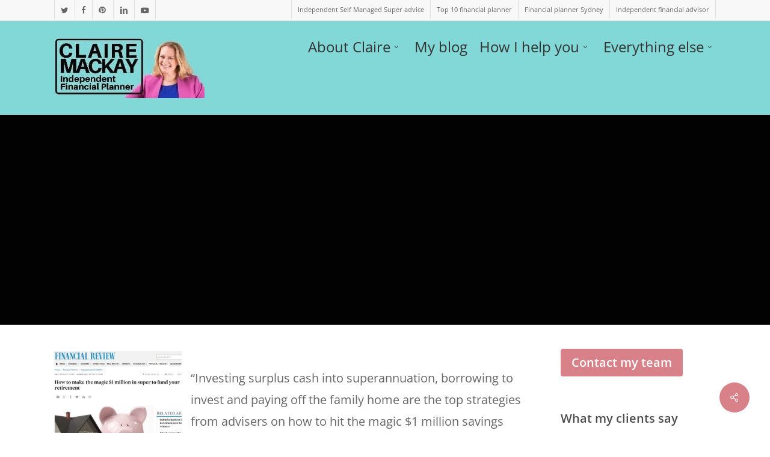

--- FILE ---
content_type: text/html; charset=UTF-8
request_url: https://www.clairemackay.com.au/how-to-make-the-magic-1-million-in-super-to-fund-your-retirement/
body_size: 18670
content:
<!doctype html> 
<html lang="en" class="no-js"> 
<head>
<meta charset="UTF-8">
<link rel="preload" href="https://www.clairemackay.com.au/wp-content/cache/fvm/min/1768544533-cssa125a7a5189e5229fd80e49ed41aaf872899c2cd65414863cad65cdb3119c.css" as="style" media="all" /> 
<link rel="preload" href="https://www.clairemackay.com.au/wp-content/cache/fvm/min/1768544533-css6f21e09e1af5cdfbb13a1e5048c7ddd23b9e833e624285067775b2539b907.css" as="style" media="all" /> 
<link rel="preload" href="https://www.clairemackay.com.au/wp-content/cache/fvm/min/1768544533-css247f32a164949404dceb19d321ab821ccb86d42278b50914801e79c818096.css" as="style" media="all" /> 
<link rel="preload" href="https://www.clairemackay.com.au/wp-content/cache/fvm/min/1768544533-cssb69f0ff2a081eaa54114b233434464069ea9fb8056d5c8143557997340f20.css" as="style" media="all" /> 
<link rel="preload" href="https://www.clairemackay.com.au/wp-content/cache/fvm/min/1768544533-cssb17dbebe96826bfac439e76f87d9b8c9e7bcd720ee93995e5855405978c3c.css" as="style" media="all" /> 
<link rel="preload" href="https://www.clairemackay.com.au/wp-content/cache/fvm/min/1768544533-css9e0abb1818ecb9f95a0c74b1382948b354ac61cc7f5ddde7a6b90dbb4d7b7.css" as="style" media="all" /> 
<link rel="preload" href="https://www.clairemackay.com.au/wp-content/cache/fvm/min/1768544533-css1c4bdb4198b314424ef9932760a3bc34b0c3d7d589f51d6ce67f88fb12565.css" as="style" media="all" /> 
<link rel="preload" href="https://www.clairemackay.com.au/wp-content/cache/fvm/min/1768544533-css289a3069f1e8c845d3ce764792e78a0f0ca2445b0c406a9480f6c3c03ad43.css" as="style" media="all" /> 
<link rel="preload" href="https://www.clairemackay.com.au/wp-content/cache/fvm/min/1768544533-css513858945d98dfaef39d4ba8f356f883c084977094bedaeb330b58b2afa23.css" as="style" media="all" /> 
<link rel="preload" href="https://www.clairemackay.com.au/wp-content/cache/fvm/min/1768544533-css402c573c33b9654aa4133d61141af4b3f7a808638e950875eaa28efd9ea7d.css" as="style" media="all" /> 
<link rel="preload" href="https://www.clairemackay.com.au/wp-content/cache/fvm/min/1768544533-css9467dd172bd3a400825fad04a12d41bc0453aca318a52119be3dc881d6ecc.css" as="style" media="all" /> 
<link rel="preload" href="https://www.clairemackay.com.au/wp-content/cache/fvm/min/1768544533-css9ad1a28fdab84cd5273f992afa10cc8caf81621ba7b2af91af4eacf84cf0d.css" as="style" media="all" /> 
<link rel="preload" href="https://www.clairemackay.com.au/wp-content/cache/fvm/min/1768544533-css2fc238cc2152864afa4114274f3ec30f11ade84dcd70a8fd7ad1b6b9910f1.css" as="style" media="all" /> 
<link rel="preload" href="https://www.clairemackay.com.au/wp-content/cache/fvm/min/1768544533-css2da957b1df5a5dd1880d3f448bedfa782c42f727263069d98c145c4acb9e7.css" as="style" media="all" /> 
<link rel="preload" href="https://www.clairemackay.com.au/wp-content/cache/fvm/min/1768544533-cssa85a66db8ad15ad7c1b8989748288f9c322f4918de6ec46cd08bd4fe66a67.css" as="style" media="all" /> 
<link rel="preload" href="https://www.clairemackay.com.au/wp-content/cache/fvm/min/1768544533-css5d66d6dbd45a528bc590581f465e571e319b5be3ddb44b617ae1a6d32f9be.css" as="style" media="all" /> 
<link rel="preload" href="https://www.clairemackay.com.au/wp-content/cache/fvm/min/1768544533-css4277d5d426612a4bc848487bb8d8878b774d01e0caa9457635c578504e78f.css" as="style" media="all" /> 
<link rel="preload" href="https://www.clairemackay.com.au/wp-content/cache/fvm/min/1768544533-css619453eff3f95c90b606a2ab71b94ee6b03cdff8e3d2554f3f0c19b2b5d3a.css" as="style" media="all" /> 
<link rel="preload" href="https://www.clairemackay.com.au/wp-content/cache/fvm/min/1768544533-css0ee059a51ceeae59ce2fb2d5af7de7b54d5d08dd3c82c90abfb43a1c1aa69.css" as="style" media="all" /> 
<link rel="preload" href="https://www.clairemackay.com.au/wp-content/cache/fvm/min/1768544533-css773e85dbf0e413702557c4edc80f4643e80774675d7cd55644d0946b320f2.css" as="style" media="all" /> 
<link rel="preload" href="https://www.clairemackay.com.au/wp-content/cache/fvm/min/1768544533-cssdf9a4b3d43702f0cd14f76fc8ce05706d26753e5b7c336ca6d95d27dddaa0.css" as="style" media="all" /> 
<link rel="preload" href="https://www.clairemackay.com.au/wp-content/cache/fvm/min/1768544533-css09a811bed9fb21cd3a78380c2ee9ed0370fb95843d69756e4e320a3df065e.css" as="style" media="all" /> 
<link rel="preload" href="https://www.clairemackay.com.au/wp-content/cache/fvm/min/1768544533-css1b3108ab24d803ac7b39f0f57ed90c2f74ebda603ca1b4736e3a49cc73e1c.css" as="style" media="all" /> 
<link rel="preload" href="https://www.clairemackay.com.au/wp-content/cache/fvm/min/1768544533-css7f238ce9ed30e25e530e6a5fd5e38c2ec3b88997c4e7f4bb70151289d384c.css" as="style" media="all" /> 
<link rel="preload" href="https://www.clairemackay.com.au/wp-content/cache/fvm/min/1768544533-css9d5d31a58e457790e1bda2ca3aef246218f509ebf601a2f626d70549eb04c.css" as="style" media="all" /> 
<link rel="preload" href="https://www.clairemackay.com.au/wp-content/cache/fvm/min/1768544533-css8fbc793c15e5e261cfcfffee31d92b1c447c1c8ed3597803e201505d725b5.css" as="style" media="all" />
<script data-cfasync="false">if(navigator.userAgent.match(/MSIE|Internet Explorer/i)||navigator.userAgent.match(/Trident\/7\..*?rv:11/i)){var href=document.location.href;if(!href.match(/[?&]iebrowser/)){if(href.indexOf("?")==-1){if(href.indexOf("#")==-1){document.location.href=href+"?iebrowser=1"}else{document.location.href=href.replace("#","?iebrowser=1#")}}else{if(href.indexOf("#")==-1){document.location.href=href+"&iebrowser=1"}else{document.location.href=href.replace("#","&iebrowser=1#")}}}}</script>
<script data-cfasync="false">class FVMLoader{constructor(e){this.triggerEvents=e,this.eventOptions={passive:!0},this.userEventListener=this.triggerListener.bind(this),this.delayedScripts={normal:[],async:[],defer:[]},this.allJQueries=[]}_addUserInteractionListener(e){this.triggerEvents.forEach(t=>window.addEventListener(t,e.userEventListener,e.eventOptions))}_removeUserInteractionListener(e){this.triggerEvents.forEach(t=>window.removeEventListener(t,e.userEventListener,e.eventOptions))}triggerListener(){this._removeUserInteractionListener(this),"loading"===document.readyState?document.addEventListener("DOMContentLoaded",this._loadEverythingNow.bind(this)):this._loadEverythingNow()}async _loadEverythingNow(){this._runAllDelayedCSS(),this._delayEventListeners(),this._delayJQueryReady(this),this._handleDocumentWrite(),this._registerAllDelayedScripts(),await this._loadScriptsFromList(this.delayedScripts.normal),await this._loadScriptsFromList(this.delayedScripts.defer),await this._loadScriptsFromList(this.delayedScripts.async),await this._triggerDOMContentLoaded(),await this._triggerWindowLoad(),window.dispatchEvent(new Event("wpr-allScriptsLoaded"))}_registerAllDelayedScripts(){document.querySelectorAll("script[type=fvmdelay]").forEach(e=>{e.hasAttribute("src")?e.hasAttribute("async")&&!1!==e.async?this.delayedScripts.async.push(e):e.hasAttribute("defer")&&!1!==e.defer||"module"===e.getAttribute("data-type")?this.delayedScripts.defer.push(e):this.delayedScripts.normal.push(e):this.delayedScripts.normal.push(e)})}_runAllDelayedCSS(){document.querySelectorAll("link[rel=fvmdelay]").forEach(e=>{e.setAttribute("rel","stylesheet")})}async _transformScript(e){return await this._requestAnimFrame(),new Promise(t=>{const n=document.createElement("script");let r;[...e.attributes].forEach(e=>{let t=e.nodeName;"type"!==t&&("data-type"===t&&(t="type",r=e.nodeValue),n.setAttribute(t,e.nodeValue))}),e.hasAttribute("src")?(n.addEventListener("load",t),n.addEventListener("error",t)):(n.text=e.text,t()),e.parentNode.replaceChild(n,e)})}async _loadScriptsFromList(e){const t=e.shift();return t?(await this._transformScript(t),this._loadScriptsFromList(e)):Promise.resolve()}_delayEventListeners(){let e={};function t(t,n){!function(t){function n(n){return e[t].eventsToRewrite.indexOf(n)>=0?"wpr-"+n:n}e[t]||(e[t]={originalFunctions:{add:t.addEventListener,remove:t.removeEventListener},eventsToRewrite:[]},t.addEventListener=function(){arguments[0]=n(arguments[0]),e[t].originalFunctions.add.apply(t,arguments)},t.removeEventListener=function(){arguments[0]=n(arguments[0]),e[t].originalFunctions.remove.apply(t,arguments)})}(t),e[t].eventsToRewrite.push(n)}function n(e,t){let n=e[t];Object.defineProperty(e,t,{get:()=>n||function(){},set(r){e["wpr"+t]=n=r}})}t(document,"DOMContentLoaded"),t(window,"DOMContentLoaded"),t(window,"load"),t(window,"pageshow"),t(document,"readystatechange"),n(document,"onreadystatechange"),n(window,"onload"),n(window,"onpageshow")}_delayJQueryReady(e){let t=window.jQuery;Object.defineProperty(window,"jQuery",{get:()=>t,set(n){if(n&&n.fn&&!e.allJQueries.includes(n)){n.fn.ready=n.fn.init.prototype.ready=function(t){e.domReadyFired?t.bind(document)(n):document.addEventListener("DOMContentLoaded2",()=>t.bind(document)(n))};const t=n.fn.on;n.fn.on=n.fn.init.prototype.on=function(){if(this[0]===window){function e(e){return e.split(" ").map(e=>"load"===e||0===e.indexOf("load.")?"wpr-jquery-load":e).join(" ")}"string"==typeof arguments[0]||arguments[0]instanceof String?arguments[0]=e(arguments[0]):"object"==typeof arguments[0]&&Object.keys(arguments[0]).forEach(t=>{delete Object.assign(arguments[0],{[e(t)]:arguments[0][t]})[t]})}return t.apply(this,arguments),this},e.allJQueries.push(n)}t=n}})}async _triggerDOMContentLoaded(){this.domReadyFired=!0,await this._requestAnimFrame(),document.dispatchEvent(new Event("DOMContentLoaded2")),await this._requestAnimFrame(),window.dispatchEvent(new Event("DOMContentLoaded2")),await this._requestAnimFrame(),document.dispatchEvent(new Event("wpr-readystatechange")),await this._requestAnimFrame(),document.wpronreadystatechange&&document.wpronreadystatechange()}async _triggerWindowLoad(){await this._requestAnimFrame(),window.dispatchEvent(new Event("wpr-load")),await this._requestAnimFrame(),window.wpronload&&window.wpronload(),await this._requestAnimFrame(),this.allJQueries.forEach(e=>e(window).trigger("wpr-jquery-load")),window.dispatchEvent(new Event("wpr-pageshow")),await this._requestAnimFrame(),window.wpronpageshow&&window.wpronpageshow()}_handleDocumentWrite(){const e=new Map;document.write=document.writeln=function(t){const n=document.currentScript,r=document.createRange(),i=n.parentElement;let a=e.get(n);void 0===a&&(a=n.nextSibling,e.set(n,a));const s=document.createDocumentFragment();r.setStart(s,0),s.appendChild(r.createContextualFragment(t)),i.insertBefore(s,a)}}async _requestAnimFrame(){return new Promise(e=>requestAnimationFrame(e))}static run(){const e=new FVMLoader(["keydown","mousemove","touchmove","touchstart","touchend","wheel"]);e._addUserInteractionListener(e)}}FVMLoader.run();</script>
<meta name="viewport" content="width=device-width, initial-scale=1, maximum-scale=1, user-scalable=0" />
<meta name='robots' content='index, follow, max-image-preview:large, max-snippet:-1, max-video-preview:-1' /><title>How to make the magic $1 million in super to fund your retirement &#8902; Independent financial advisor Claire Mackay</title>
<link rel="canonical" href="https://www.clairemackay.com.au/how-to-make-the-magic-1-million-in-super-to-fund-your-retirement/" />
<meta property="og:locale" content="en_US" />
<meta property="og:type" content="article" />
<meta property="og:title" content="How to make the magic $1 million in super to fund your retirement" />
<meta property="og:description" content="&#8220;Investing surplus cash into superannuation, borrowing to invest and paying off the family home are the top strategies from advisers on how to hit the magic $1 million savings target..." />
<meta property="og:url" content="https://www.clairemackay.com.au/how-to-make-the-magic-1-million-in-super-to-fund-your-retirement/" />
<meta property="og:site_name" content="Independent financial advisor Claire Mackay" />
<meta property="article:publisher" content="www.facebook/qfadvice" />
<meta property="article:author" content="www.facebook/qfadvice" />
<meta property="article:published_time" content="2013-01-07T18:10:00+00:00" />
<meta property="article:modified_time" content="2015-11-08T22:28:42+00:00" />
<meta property="og:image" content="http://www.clairemackay.com.au/wp-content/uploads/2013/01/ClaireMackay_AFR_Howtomakethemagic1millioninsupertofundyourretirement-300x291.jpg" />
<meta name="author" content="Claire Mackay" />
<meta name="twitter:card" content="summary_large_image" />
<meta name="twitter:creator" content="@claireqfadvice" />
<meta name="twitter:site" content="@claireqfadvice" />
<meta name="twitter:label1" content="Written by" />
<meta name="twitter:data1" content="Claire Mackay" />
<meta name="twitter:label2" content="Est. reading time" />
<meta name="twitter:data2" content="1 minute" />
<script type="application/ld+json" class="yoast-schema-graph">{"@context":"https://schema.org","@graph":[{"@type":"Article","@id":"https://www.clairemackay.com.au/how-to-make-the-magic-1-million-in-super-to-fund-your-retirement/#article","isPartOf":{"@id":"https://www.clairemackay.com.au/how-to-make-the-magic-1-million-in-super-to-fund-your-retirement/"},"author":{"name":"Claire Mackay","@id":"https://www.clairemackay.com.au/#/schema/person/bd3f1f2401b890ac8750fe1bd654a087"},"headline":"How to make the magic $1 million in super to fund your retirement","datePublished":"2013-01-07T18:10:00+00:00","dateModified":"2015-11-08T22:28:42+00:00","mainEntityOfPage":{"@id":"https://www.clairemackay.com.au/how-to-make-the-magic-1-million-in-super-to-fund-your-retirement/"},"wordCount":189,"commentCount":0,"publisher":{"@id":"https://www.clairemackay.com.au/#/schema/person/bd3f1f2401b890ac8750fe1bd654a087"},"image":{"@id":"https://www.clairemackay.com.au/how-to-make-the-magic-1-million-in-super-to-fund-your-retirement/#primaryimage"},"thumbnailUrl":"http://www.clairemackay.com.au/wp-content/uploads/2013/01/ClaireMackay_AFR_Howtomakethemagic1millioninsupertofundyourretirement-300x291.jpg","keywords":["AFR","Financial advice","SMSF","Superannuation"],"articleSection":["Australian Financial Review","Claire in the media","Retirement planning","Self Managed Super Fund"],"inLanguage":"en","potentialAction":[{"@type":"CommentAction","name":"Comment","target":["https://www.clairemackay.com.au/how-to-make-the-magic-1-million-in-super-to-fund-your-retirement/#respond"]}]},{"@type":"WebPage","@id":"https://www.clairemackay.com.au/how-to-make-the-magic-1-million-in-super-to-fund-your-retirement/","url":"https://www.clairemackay.com.au/how-to-make-the-magic-1-million-in-super-to-fund-your-retirement/","name":"How to make the magic $1 million in super to fund your retirement &#8902; Independent financial advisor Claire Mackay","isPartOf":{"@id":"https://www.clairemackay.com.au/#website"},"primaryImageOfPage":{"@id":"https://www.clairemackay.com.au/how-to-make-the-magic-1-million-in-super-to-fund-your-retirement/#primaryimage"},"image":{"@id":"https://www.clairemackay.com.au/how-to-make-the-magic-1-million-in-super-to-fund-your-retirement/#primaryimage"},"thumbnailUrl":"http://www.clairemackay.com.au/wp-content/uploads/2013/01/ClaireMackay_AFR_Howtomakethemagic1millioninsupertofundyourretirement-300x291.jpg","datePublished":"2013-01-07T18:10:00+00:00","dateModified":"2015-11-08T22:28:42+00:00","breadcrumb":{"@id":"https://www.clairemackay.com.au/how-to-make-the-magic-1-million-in-super-to-fund-your-retirement/#breadcrumb"},"inLanguage":"en","potentialAction":[{"@type":"ReadAction","target":["https://www.clairemackay.com.au/how-to-make-the-magic-1-million-in-super-to-fund-your-retirement/"]}]},{"@type":"ImageObject","inLanguage":"en","@id":"https://www.clairemackay.com.au/how-to-make-the-magic-1-million-in-super-to-fund-your-retirement/#primaryimage","url":"http://www.clairemackay.com.au/wp-content/uploads/2013/01/ClaireMackay_AFR_Howtomakethemagic1millioninsupertofundyourretirement-300x291.jpg","contentUrl":"http://www.clairemackay.com.au/wp-content/uploads/2013/01/ClaireMackay_AFR_Howtomakethemagic1millioninsupertofundyourretirement-300x291.jpg"},{"@type":"BreadcrumbList","@id":"https://www.clairemackay.com.au/how-to-make-the-magic-1-million-in-super-to-fund-your-retirement/#breadcrumb","itemListElement":[{"@type":"ListItem","position":1,"name":"Home","item":"https://www.clairemackay.com.au/"},{"@type":"ListItem","position":2,"name":"How to make the magic $1 million in super to fund your retirement"}]},{"@type":"WebSite","@id":"https://www.clairemackay.com.au/#website","url":"https://www.clairemackay.com.au/","name":"Independent financial advisor Claire Mackay","description":"Independent financial planner &amp; SMSF expert Claire Mackay was recognised as Financial Planner of the Year 2015","publisher":{"@id":"https://www.clairemackay.com.au/#/schema/person/bd3f1f2401b890ac8750fe1bd654a087"},"potentialAction":[{"@type":"SearchAction","target":{"@type":"EntryPoint","urlTemplate":"https://www.clairemackay.com.au/?s={search_term_string}"},"query-input":{"@type":"PropertyValueSpecification","valueRequired":true,"valueName":"search_term_string"}}],"inLanguage":"en"},{"@type":["Person","Organization"],"@id":"https://www.clairemackay.com.au/#/schema/person/bd3f1f2401b890ac8750fe1bd654a087","name":"Claire Mackay","image":{"@type":"ImageObject","inLanguage":"en","@id":"https://www.clairemackay.com.au/#/schema/person/image/","url":"https://secure.gravatar.com/avatar/8492c165d6044d156e3895d4517660e62ee29adce6d35b3fb230b1ff9cd06758?s=96&d=mm&r=g","contentUrl":"https://secure.gravatar.com/avatar/8492c165d6044d156e3895d4517660e62ee29adce6d35b3fb230b1ff9cd06758?s=96&d=mm&r=g","caption":"Claire Mackay"},"logo":{"@id":"https://www.clairemackay.com.au/#/schema/person/image/"},"description":"I am a financial planner, SMSF expert and company director. I thrive on providing independent, expert financial advice to my wonderful clients. I was recognised as Financial Planner of the Year 2015 and Investment Adviser of the Year 2014. My website is here","sameAs":["https://www.clairemackay.com.au","www.facebook/qfadvice","https://x.com/claireqfadvice"],"url":"https://www.clairemackay.com.au/author/claire/"}]}</script>
<link rel="alternate" type="application/rss+xml" title="Independent financial advisor Claire Mackay &raquo; Feed" href="https://www.clairemackay.com.au/feed/" />
<link rel="alternate" type="application/rss+xml" title="Independent financial advisor Claire Mackay &raquo; Comments Feed" href="https://www.clairemackay.com.au/comments/feed/" />
<link rel="alternate" type="application/rss+xml" title="Independent financial advisor Claire Mackay &raquo; How to make the magic $1 million in super to fund your retirement Comments Feed" href="https://www.clairemackay.com.au/how-to-make-the-magic-1-million-in-super-to-fund-your-retirement/feed/" />
<meta name="theme-color" content="#ffffff"> 
<link rel="shortcut icon" href="https://www.clairemackay.com.au/wp-content/uploads/2015/10/Favicon.ico" /> 
<style media="all">.lazyload,.lazyloading{max-width:100%}</style> 
<style id='wp-img-auto-sizes-contain-inline-css' type='text/css' media="all">img:is([sizes=auto i],[sizes^="auto," i]){contain-intrinsic-size:3000px 1500px}</style> 
<link rel='stylesheet' id='jquery.bxslider-css' href='https://www.clairemackay.com.au/wp-content/cache/fvm/min/1768544533-cssa125a7a5189e5229fd80e49ed41aaf872899c2cd65414863cad65cdb3119c.css' type='text/css' media='all' /> 
<link rel='stylesheet' id='Axl_Testimonials_Widget-css' href='https://www.clairemackay.com.au/wp-content/cache/fvm/min/1768544533-css6f21e09e1af5cdfbb13a1e5048c7ddd23b9e833e624285067775b2539b907.css' type='text/css' media='all' /> 
<link rel='stylesheet' id='Axl_Testimonials_Widget_Premium-css' href='https://www.clairemackay.com.au/wp-content/cache/fvm/min/1768544533-css247f32a164949404dceb19d321ab821ccb86d42278b50914801e79c818096.css' type='text/css' media='all' /> 
<link rel='stylesheet' id='testimonials-widget-premium-form-css' href='https://www.clairemackay.com.au/wp-content/cache/fvm/min/1768544533-cssb69f0ff2a081eaa54114b233434464069ea9fb8056d5c8143557997340f20.css' type='text/css' media='all' /> 
<link rel='stylesheet' id='wp-block-library-css' href='https://www.clairemackay.com.au/wp-content/cache/fvm/min/1768544533-cssb17dbebe96826bfac439e76f87d9b8c9e7bcd720ee93995e5855405978c3c.css' type='text/css' media='all' /> 
<style id='global-styles-inline-css' type='text/css' media="all">:root{--wp--preset--aspect-ratio--square:1;--wp--preset--aspect-ratio--4-3:4/3;--wp--preset--aspect-ratio--3-4:3/4;--wp--preset--aspect-ratio--3-2:3/2;--wp--preset--aspect-ratio--2-3:2/3;--wp--preset--aspect-ratio--16-9:16/9;--wp--preset--aspect-ratio--9-16:9/16;--wp--preset--color--black:#000000;--wp--preset--color--cyan-bluish-gray:#abb8c3;--wp--preset--color--white:#ffffff;--wp--preset--color--pale-pink:#f78da7;--wp--preset--color--vivid-red:#cf2e2e;--wp--preset--color--luminous-vivid-orange:#ff6900;--wp--preset--color--luminous-vivid-amber:#fcb900;--wp--preset--color--light-green-cyan:#7bdcb5;--wp--preset--color--vivid-green-cyan:#00d084;--wp--preset--color--pale-cyan-blue:#8ed1fc;--wp--preset--color--vivid-cyan-blue:#0693e3;--wp--preset--color--vivid-purple:#9b51e0;--wp--preset--gradient--vivid-cyan-blue-to-vivid-purple:linear-gradient(135deg,rgb(6,147,227) 0%,rgb(155,81,224) 100%);--wp--preset--gradient--light-green-cyan-to-vivid-green-cyan:linear-gradient(135deg,rgb(122,220,180) 0%,rgb(0,208,130) 100%);--wp--preset--gradient--luminous-vivid-amber-to-luminous-vivid-orange:linear-gradient(135deg,rgb(252,185,0) 0%,rgb(255,105,0) 100%);--wp--preset--gradient--luminous-vivid-orange-to-vivid-red:linear-gradient(135deg,rgb(255,105,0) 0%,rgb(207,46,46) 100%);--wp--preset--gradient--very-light-gray-to-cyan-bluish-gray:linear-gradient(135deg,rgb(238,238,238) 0%,rgb(169,184,195) 100%);--wp--preset--gradient--cool-to-warm-spectrum:linear-gradient(135deg,rgb(74,234,220) 0%,rgb(151,120,209) 20%,rgb(207,42,186) 40%,rgb(238,44,130) 60%,rgb(251,105,98) 80%,rgb(254,248,76) 100%);--wp--preset--gradient--blush-light-purple:linear-gradient(135deg,rgb(255,206,236) 0%,rgb(152,150,240) 100%);--wp--preset--gradient--blush-bordeaux:linear-gradient(135deg,rgb(254,205,165) 0%,rgb(254,45,45) 50%,rgb(107,0,62) 100%);--wp--preset--gradient--luminous-dusk:linear-gradient(135deg,rgb(255,203,112) 0%,rgb(199,81,192) 50%,rgb(65,88,208) 100%);--wp--preset--gradient--pale-ocean:linear-gradient(135deg,rgb(255,245,203) 0%,rgb(182,227,212) 50%,rgb(51,167,181) 100%);--wp--preset--gradient--electric-grass:linear-gradient(135deg,rgb(202,248,128) 0%,rgb(113,206,126) 100%);--wp--preset--gradient--midnight:linear-gradient(135deg,rgb(2,3,129) 0%,rgb(40,116,252) 100%);--wp--preset--font-size--small:13px;--wp--preset--font-size--medium:20px;--wp--preset--font-size--large:36px;--wp--preset--font-size--x-large:42px;--wp--preset--spacing--20:0.44rem;--wp--preset--spacing--30:0.67rem;--wp--preset--spacing--40:1rem;--wp--preset--spacing--50:1.5rem;--wp--preset--spacing--60:2.25rem;--wp--preset--spacing--70:3.38rem;--wp--preset--spacing--80:5.06rem;--wp--preset--shadow--natural:6px 6px 9px rgba(0, 0, 0, 0.2);--wp--preset--shadow--deep:12px 12px 50px rgba(0, 0, 0, 0.4);--wp--preset--shadow--sharp:6px 6px 0px rgba(0, 0, 0, 0.2);--wp--preset--shadow--outlined:6px 6px 0px -3px rgb(255, 255, 255), 6px 6px rgb(0, 0, 0);--wp--preset--shadow--crisp:6px 6px 0px rgb(0, 0, 0)}:root{--wp--style--global--content-size:1300px;--wp--style--global--wide-size:1300px}:where(body){margin:0}.wp-site-blocks>.alignleft{float:left;margin-right:2em}.wp-site-blocks>.alignright{float:right;margin-left:2em}.wp-site-blocks>.aligncenter{justify-content:center;margin-left:auto;margin-right:auto}:where(.is-layout-flex){gap:.5em}:where(.is-layout-grid){gap:.5em}.is-layout-flow>.alignleft{float:left;margin-inline-start:0;margin-inline-end:2em}.is-layout-flow>.alignright{float:right;margin-inline-start:2em;margin-inline-end:0}.is-layout-flow>.aligncenter{margin-left:auto!important;margin-right:auto!important}.is-layout-constrained>.alignleft{float:left;margin-inline-start:0;margin-inline-end:2em}.is-layout-constrained>.alignright{float:right;margin-inline-start:2em;margin-inline-end:0}.is-layout-constrained>.aligncenter{margin-left:auto!important;margin-right:auto!important}.is-layout-constrained>:where(:not(.alignleft):not(.alignright):not(.alignfull)){max-width:var(--wp--style--global--content-size);margin-left:auto!important;margin-right:auto!important}.is-layout-constrained>.alignwide{max-width:var(--wp--style--global--wide-size)}body .is-layout-flex{display:flex}.is-layout-flex{flex-wrap:wrap;align-items:center}.is-layout-flex>:is(*,div){margin:0}body .is-layout-grid{display:grid}.is-layout-grid>:is(*,div){margin:0}body{padding-top:0;padding-right:0;padding-bottom:0;padding-left:0}:root :where(.wp-element-button,.wp-block-button__link){background-color:#32373c;border-width:0;color:#fff;font-family:inherit;font-size:inherit;font-style:inherit;font-weight:inherit;letter-spacing:inherit;line-height:inherit;padding-top:calc(0.667em + 2px);padding-right:calc(1.333em + 2px);padding-bottom:calc(0.667em + 2px);padding-left:calc(1.333em + 2px);text-decoration:none;text-transform:inherit}.has-black-color{color:var(--wp--preset--color--black)!important}.has-cyan-bluish-gray-color{color:var(--wp--preset--color--cyan-bluish-gray)!important}.has-white-color{color:var(--wp--preset--color--white)!important}.has-pale-pink-color{color:var(--wp--preset--color--pale-pink)!important}.has-vivid-red-color{color:var(--wp--preset--color--vivid-red)!important}.has-luminous-vivid-orange-color{color:var(--wp--preset--color--luminous-vivid-orange)!important}.has-luminous-vivid-amber-color{color:var(--wp--preset--color--luminous-vivid-amber)!important}.has-light-green-cyan-color{color:var(--wp--preset--color--light-green-cyan)!important}.has-vivid-green-cyan-color{color:var(--wp--preset--color--vivid-green-cyan)!important}.has-pale-cyan-blue-color{color:var(--wp--preset--color--pale-cyan-blue)!important}.has-vivid-cyan-blue-color{color:var(--wp--preset--color--vivid-cyan-blue)!important}.has-vivid-purple-color{color:var(--wp--preset--color--vivid-purple)!important}.has-black-background-color{background-color:var(--wp--preset--color--black)!important}.has-cyan-bluish-gray-background-color{background-color:var(--wp--preset--color--cyan-bluish-gray)!important}.has-white-background-color{background-color:var(--wp--preset--color--white)!important}.has-pale-pink-background-color{background-color:var(--wp--preset--color--pale-pink)!important}.has-vivid-red-background-color{background-color:var(--wp--preset--color--vivid-red)!important}.has-luminous-vivid-orange-background-color{background-color:var(--wp--preset--color--luminous-vivid-orange)!important}.has-luminous-vivid-amber-background-color{background-color:var(--wp--preset--color--luminous-vivid-amber)!important}.has-light-green-cyan-background-color{background-color:var(--wp--preset--color--light-green-cyan)!important}.has-vivid-green-cyan-background-color{background-color:var(--wp--preset--color--vivid-green-cyan)!important}.has-pale-cyan-blue-background-color{background-color:var(--wp--preset--color--pale-cyan-blue)!important}.has-vivid-cyan-blue-background-color{background-color:var(--wp--preset--color--vivid-cyan-blue)!important}.has-vivid-purple-background-color{background-color:var(--wp--preset--color--vivid-purple)!important}.has-black-border-color{border-color:var(--wp--preset--color--black)!important}.has-cyan-bluish-gray-border-color{border-color:var(--wp--preset--color--cyan-bluish-gray)!important}.has-white-border-color{border-color:var(--wp--preset--color--white)!important}.has-pale-pink-border-color{border-color:var(--wp--preset--color--pale-pink)!important}.has-vivid-red-border-color{border-color:var(--wp--preset--color--vivid-red)!important}.has-luminous-vivid-orange-border-color{border-color:var(--wp--preset--color--luminous-vivid-orange)!important}.has-luminous-vivid-amber-border-color{border-color:var(--wp--preset--color--luminous-vivid-amber)!important}.has-light-green-cyan-border-color{border-color:var(--wp--preset--color--light-green-cyan)!important}.has-vivid-green-cyan-border-color{border-color:var(--wp--preset--color--vivid-green-cyan)!important}.has-pale-cyan-blue-border-color{border-color:var(--wp--preset--color--pale-cyan-blue)!important}.has-vivid-cyan-blue-border-color{border-color:var(--wp--preset--color--vivid-cyan-blue)!important}.has-vivid-purple-border-color{border-color:var(--wp--preset--color--vivid-purple)!important}.has-vivid-cyan-blue-to-vivid-purple-gradient-background{background:var(--wp--preset--gradient--vivid-cyan-blue-to-vivid-purple)!important}.has-light-green-cyan-to-vivid-green-cyan-gradient-background{background:var(--wp--preset--gradient--light-green-cyan-to-vivid-green-cyan)!important}.has-luminous-vivid-amber-to-luminous-vivid-orange-gradient-background{background:var(--wp--preset--gradient--luminous-vivid-amber-to-luminous-vivid-orange)!important}.has-luminous-vivid-orange-to-vivid-red-gradient-background{background:var(--wp--preset--gradient--luminous-vivid-orange-to-vivid-red)!important}.has-very-light-gray-to-cyan-bluish-gray-gradient-background{background:var(--wp--preset--gradient--very-light-gray-to-cyan-bluish-gray)!important}.has-cool-to-warm-spectrum-gradient-background{background:var(--wp--preset--gradient--cool-to-warm-spectrum)!important}.has-blush-light-purple-gradient-background{background:var(--wp--preset--gradient--blush-light-purple)!important}.has-blush-bordeaux-gradient-background{background:var(--wp--preset--gradient--blush-bordeaux)!important}.has-luminous-dusk-gradient-background{background:var(--wp--preset--gradient--luminous-dusk)!important}.has-pale-ocean-gradient-background{background:var(--wp--preset--gradient--pale-ocean)!important}.has-electric-grass-gradient-background{background:var(--wp--preset--gradient--electric-grass)!important}.has-midnight-gradient-background{background:var(--wp--preset--gradient--midnight)!important}.has-small-font-size{font-size:var(--wp--preset--font-size--small)!important}.has-medium-font-size{font-size:var(--wp--preset--font-size--medium)!important}.has-large-font-size{font-size:var(--wp--preset--font-size--large)!important}.has-x-large-font-size{font-size:var(--wp--preset--font-size--x-large)!important}</style> 
<link rel='stylesheet' id='contact-form-7-css' href='https://www.clairemackay.com.au/wp-content/cache/fvm/min/1768544533-css9e0abb1818ecb9f95a0c74b1382948b354ac61cc7f5ddde7a6b90dbb4d7b7.css' type='text/css' media='all' /> 
<link rel='stylesheet' id='salient-social-css' href='https://www.clairemackay.com.au/wp-content/cache/fvm/min/1768544533-css1c4bdb4198b314424ef9932760a3bc34b0c3d7d589f51d6ce67f88fb12565.css' type='text/css' media='all' /> 
<style id='salient-social-inline-css' type='text/css' media="all">.sharing-default-minimal .nectar-love.loved,body .nectar-social[data-color-override="override"].fixed>a:before,body .nectar-social[data-color-override="override"].fixed .nectar-social-inner a,.sharing-default-minimal .nectar-social[data-color-override="override"] .nectar-social-inner a:hover,.nectar-social.vertical[data-color-override="override"] .nectar-social-inner a:hover{background-color:#d88189}.nectar-social.hover .nectar-love.loved,.nectar-social.hover>.nectar-love-button a:hover,.nectar-social[data-color-override="override"].hover>div a:hover,#single-below-header .nectar-social[data-color-override="override"].hover>div a:hover,.nectar-social[data-color-override="override"].hover .share-btn:hover,.sharing-default-minimal .nectar-social[data-color-override="override"] .nectar-social-inner a{border-color:#d88189}#single-below-header .nectar-social.hover .nectar-love.loved i,#single-below-header .nectar-social.hover[data-color-override="override"] a:hover,#single-below-header .nectar-social.hover[data-color-override="override"] a:hover i,#single-below-header .nectar-social.hover .nectar-love-button a:hover i,.nectar-love:hover i,.hover .nectar-love:hover .total_loves,.nectar-love.loved i,.nectar-social.hover .nectar-love.loved .total_loves,.nectar-social.hover .share-btn:hover,.nectar-social[data-color-override="override"].hover .nectar-social-inner a:hover,.nectar-social[data-color-override="override"].hover>div:hover span,.sharing-default-minimal .nectar-social[data-color-override="override"] .nectar-social-inner a:not(:hover) i,.sharing-default-minimal .nectar-social[data-color-override="override"] .nectar-social-inner a:not(:hover){color:#d88189}</style> 
<link rel='stylesheet' id='mc4wp-form-basic-css' href='https://www.clairemackay.com.au/wp-content/cache/fvm/min/1768544533-css289a3069f1e8c845d3ce764792e78a0f0ca2445b0c406a9480f6c3c03ad43.css' type='text/css' media='all' /> 
<link rel='stylesheet' id='font-awesome-css' href='https://www.clairemackay.com.au/wp-content/cache/fvm/min/1768544533-css513858945d98dfaef39d4ba8f356f883c084977094bedaeb330b58b2afa23.css' type='text/css' media='all' /> 
<link rel='stylesheet' id='parent-style-css' href='https://www.clairemackay.com.au/wp-content/cache/fvm/min/1768544533-css402c573c33b9654aa4133d61141af4b3f7a808638e950875eaa28efd9ea7d.css' type='text/css' media='all' /> 
<link rel='stylesheet' id='salient-grid-system-css' href='https://www.clairemackay.com.au/wp-content/cache/fvm/min/1768544533-css9467dd172bd3a400825fad04a12d41bc0453aca318a52119be3dc881d6ecc.css' type='text/css' media='all' /> 
<link rel='stylesheet' id='main-styles-css' href='https://www.clairemackay.com.au/wp-content/cache/fvm/min/1768544533-css9ad1a28fdab84cd5273f992afa10cc8caf81621ba7b2af91af4eacf84cf0d.css' type='text/css' media='all' /> 
<link rel='stylesheet' id='nectar-header-secondary-nav-css' href='https://www.clairemackay.com.au/wp-content/cache/fvm/min/1768544533-css2fc238cc2152864afa4114274f3ec30f11ade84dcd70a8fd7ad1b6b9910f1.css' type='text/css' media='all' /> 
<link rel='stylesheet' id='nectar-single-styles-css' href='https://www.clairemackay.com.au/wp-content/cache/fvm/min/1768544533-css2da957b1df5a5dd1880d3f448bedfa782c42f727263069d98c145c4acb9e7.css' type='text/css' media='all' /> 
<link rel='stylesheet' id='nectar-element-recent-posts-css' href='https://www.clairemackay.com.au/wp-content/cache/fvm/min/1768544533-cssa85a66db8ad15ad7c1b8989748288f9c322f4918de6ec46cd08bd4fe66a67.css' type='text/css' media='all' /> 
<link rel='stylesheet' id='nectar-cf7-css' href='https://www.clairemackay.com.au/wp-content/cache/fvm/min/1768544533-css5d66d6dbd45a528bc590581f465e571e319b5be3ddb44b617ae1a6d32f9be.css' type='text/css' media='all' /> 
<link rel='stylesheet' id='nectar_default_font_open_sans-css' href='https://www.clairemackay.com.au/wp-content/cache/fvm/min/1768544533-css4277d5d426612a4bc848487bb8d8878b774d01e0caa9457635c578504e78f.css' type='text/css' media='all' /> 
<link rel='stylesheet' id='responsive-css' href='https://www.clairemackay.com.au/wp-content/cache/fvm/min/1768544533-css619453eff3f95c90b606a2ab71b94ee6b03cdff8e3d2554f3f0c19b2b5d3a.css' type='text/css' media='all' /> 
<link rel='stylesheet' id='skin-original-css' href='https://www.clairemackay.com.au/wp-content/cache/fvm/min/1768544533-css0ee059a51ceeae59ce2fb2d5af7de7b54d5d08dd3c82c90abfb43a1c1aa69.css' type='text/css' media='all' /> 
<link rel='stylesheet' id='salient-wp-menu-dynamic-css' href='https://www.clairemackay.com.au/wp-content/cache/fvm/min/1768544533-css773e85dbf0e413702557c4edc80f4643e80774675d7cd55644d0946b320f2.css' type='text/css' media='all' /> 
<link rel='stylesheet' id='dynamic-css-css' href='https://www.clairemackay.com.au/wp-content/cache/fvm/min/1768544533-cssdf9a4b3d43702f0cd14f76fc8ce05706d26753e5b7c336ca6d95d27dddaa0.css' type='text/css' media='all' /> 
<style id='dynamic-css-inline-css' type='text/css' media="all">@media only screen and (min-width:1000px){body #ajax-content-wrap.no-scroll{min-height:calc(100vh - 190px);height:calc(100vh - 190px)!important}}@media only screen and (min-width:1000px){#page-header-wrap.fullscreen-header,#page-header-wrap.fullscreen-header #page-header-bg,html:not(.nectar-box-roll-loaded) .nectar-box-roll>#page-header-bg.fullscreen-header,.nectar_fullscreen_zoom_recent_projects,#nectar_fullscreen_rows:not(.afterLoaded)>div{height:calc(100vh - 189px)}.wpb_row.vc_row-o-full-height.top-level,.wpb_row.vc_row-o-full-height.top-level>.col.span_12{min-height:calc(100vh - 189px)}html:not(.nectar-box-roll-loaded) .nectar-box-roll>#page-header-bg.fullscreen-header{top:190px}.nectar-slider-wrap[data-fullscreen="true"]:not(.loaded),.nectar-slider-wrap[data-fullscreen="true"]:not(.loaded) .swiper-container{height:calc(100vh - 188px)!important}.admin-bar .nectar-slider-wrap[data-fullscreen="true"]:not(.loaded),.admin-bar .nectar-slider-wrap[data-fullscreen="true"]:not(.loaded) .swiper-container{height:calc(100vh - 188px - 32px)!important}}.admin-bar[class*="page-template-template-no-header"] .wpb_row.vc_row-o-full-height.top-level,.admin-bar[class*="page-template-template-no-header"] .wpb_row.vc_row-o-full-height.top-level>.col.span_12{min-height:calc(100vh - 32px)}body[class*="page-template-template-no-header"] .wpb_row.vc_row-o-full-height.top-level,body[class*="page-template-template-no-header"] .wpb_row.vc_row-o-full-height.top-level>.col.span_12{min-height:100vh}@media only screen and (max-width:999px){.using-mobile-browser #nectar_fullscreen_rows:not(.afterLoaded):not([data-mobile-disable="on"])>div{height:calc(100vh - 126px)}.using-mobile-browser .wpb_row.vc_row-o-full-height.top-level,.using-mobile-browser .wpb_row.vc_row-o-full-height.top-level>.col.span_12,[data-permanent-transparent="1"].using-mobile-browser .wpb_row.vc_row-o-full-height.top-level,[data-permanent-transparent="1"].using-mobile-browser .wpb_row.vc_row-o-full-height.top-level>.col.span_12{min-height:calc(100vh - 126px)}html:not(.nectar-box-roll-loaded) .nectar-box-roll>#page-header-bg.fullscreen-header,.nectar_fullscreen_zoom_recent_projects,.nectar-slider-wrap[data-fullscreen="true"]:not(.loaded),.nectar-slider-wrap[data-fullscreen="true"]:not(.loaded) .swiper-container,#nectar_fullscreen_rows:not(.afterLoaded):not([data-mobile-disable="on"])>div{height:calc(100vh - 73px)}.wpb_row.vc_row-o-full-height.top-level,.wpb_row.vc_row-o-full-height.top-level>.col.span_12{min-height:calc(100vh - 73px)}body[data-transparent-header="false"] #ajax-content-wrap.no-scroll{min-height:calc(100vh - 73px);height:calc(100vh - 73px)}}.blog_next_prev_buttons{background-color:#0c0c0c}.screen-reader-text,.nectar-skip-to-content:not(:focus){border:0;clip:rect(1px,1px,1px,1px);clip-path:inset(50%);height:1px;margin:-1px;overflow:hidden;padding:0;position:absolute!important;width:1px;word-wrap:normal!important}.row .col img:not([srcset]){width:auto}.row .col img.img-with-animation.nectar-lazy:not([srcset]){width:100%}#page-header-bg h1{display:none!important}#breadcrumbs{display:none}</style> 
<link rel='stylesheet' id='salient-child-style-css' href='https://www.clairemackay.com.au/wp-content/cache/fvm/min/1768544533-css09a811bed9fb21cd3a78380c2ee9ed0370fb95843d69756e4e320a3df065e.css' type='text/css' media='all' /> 
<link rel='stylesheet' id='redux-google-fonts-salient_redux-css' href='https://www.clairemackay.com.au/wp-content/cache/fvm/min/1768544533-css1b3108ab24d803ac7b39f0f57ed90c2f74ebda603ca1b4736e3a49cc73e1c.css' type='text/css' media='all' /> 
<script type="text/javascript" src="https://www.clairemackay.com.au/wp-includes/js/jquery/jquery.min.js?ver=3.7.1" id="jquery-core-js"></script>
<script type="text/javascript" src="https://www.clairemackay.com.au/wp-includes/js/jquery/jquery-migrate.min.js?ver=3.4.1" id="jquery-migrate-js"></script>
<script></script>
<link rel="icon" type="image/png" href="/wp-content/uploads/fbrfg/favicon-16x16.png?v=47rvXW4Wrj" sizes="16x16"> 
<link rel="manifest" href="/wp-content/uploads/fbrfg/manifest.json?v=47rvXW4Wrj"> 
<link rel="shortcut icon" href="/wp-content/uploads/fbrfg/favicon.ico?v=47rvXW4Wrj"> 
<script>
document.documentElement.className = document.documentElement.className.replace('no-js', 'js');
</script>
<style media="all">.no-js img.lazyload{display:none}figure.wp-block-image img.lazyloading{min-width:150px}.lazyload,.lazyloading{--smush-placeholder-width:100px;--smush-placeholder-aspect-ratio:1/1;width:var(--smush-image-width,var(--smush-placeholder-width))!important;aspect-ratio:var(--smush-image-aspect-ratio,var(--smush-placeholder-aspect-ratio))!important}.lazyload,.lazyloading{opacity:0}.lazyloaded{opacity:1;transition:opacity 400ms;transition-delay:0ms}</style> 
<script type="text/javascript"> var root = document.getElementsByTagName( "html" )[0]; root.setAttribute( "class", "js" ); </script>
<script>
(function(i,s,o,g,r,a,m){i['GoogleAnalyticsObject']=r;i[r]=i[r]||function(){
(i[r].q=i[r].q||[]).push(arguments)},i[r].l=1*new Date();a=s.createElement(o),
m=s.getElementsByTagName(o)[0];a.async=1;a.src=g;m.parentNode.insertBefore(a,m)
})(window,document,'script','//www.google-analytics.com/analytics.js','ga');
ga('create', 'UA-68213535-1', 'auto');
ga('send', 'pageview');
</script>
<noscript><style> .wpb_animate_when_almost_visible { opacity: 1; }</style></noscript>
<link data-pagespeed-no-defer data-nowprocket data-wpacu-skip data-no-optimize data-noptimize rel='stylesheet' id='main-styles-non-critical-css' href='https://www.clairemackay.com.au/wp-content/cache/fvm/min/1768544533-css7f238ce9ed30e25e530e6a5fd5e38c2ec3b88997c4e7f4bb70151289d384c.css' type='text/css' media='all' /> 
<link data-pagespeed-no-defer data-nowprocket data-wpacu-skip data-no-optimize data-noptimize rel='stylesheet' id='fancyBox-css' href='https://www.clairemackay.com.au/wp-content/cache/fvm/min/1768544533-css9d5d31a58e457790e1bda2ca3aef246218f509ebf601a2f626d70549eb04c.css' type='text/css' media='all' /> 
<link data-pagespeed-no-defer data-nowprocket data-wpacu-skip data-no-optimize data-noptimize rel='stylesheet' id='nectar-ocm-core-css' href='https://www.clairemackay.com.au/wp-content/cache/fvm/min/1768544533-css8fbc793c15e5e261cfcfffee31d92b1c447c1c8ed3597803e201505d725b5.css' type='text/css' media='all' /> 
</head>
<body class="wp-singular post-template-default single single-post postid-152 single-format-standard wp-theme-salient wp-child-theme-salient-child original wpb-js-composer js-comp-ver-7.8.2 vc_responsive" data-footer-reveal="false" data-footer-reveal-shadow="none" data-header-format="default" data-body-border="off" data-boxed-style="" data-header-breakpoint="1000" data-dropdown-style="minimal" data-cae="easeOutCubic" data-cad="750" data-megamenu-width="contained" data-aie="none" data-ls="fancybox" data-apte="standard" data-hhun="0" data-fancy-form-rcs="default" data-form-style="default" data-form-submit="regular" data-is="minimal" data-button-style="slightly_rounded_shadow" data-user-account-button="false" data-flex-cols="true" data-col-gap="default" data-header-inherit-rc="false" data-header-search="false" data-animated-anchors="true" data-ajax-transitions="false" data-full-width-header="false" data-slide-out-widget-area="true" data-slide-out-widget-area-style="slide-out-from-right" data-user-set-ocm="off" data-loading-animation="none" data-bg-header="true" data-responsive="1" data-ext-responsive="true" data-ext-padding="90" data-header-resize="1" data-header-color="custom" data-transparent-header="false" data-cart="false" data-remove-m-parallax="" data-remove-m-video-bgs="" data-m-animate="0" data-force-header-trans-color="light" data-smooth-scrolling="0" data-permanent-transparent="false" > 
<script type="text/javascript">
(function(window, document) {
document.documentElement.classList.remove("no-js");
if(navigator.userAgent.match(/(Android|iPod|iPhone|iPad|BlackBerry|IEMobile|Opera Mini)/)) {
document.body.className += " using-mobile-browser mobile ";
}
if(navigator.userAgent.match(/Mac/) && navigator.maxTouchPoints && navigator.maxTouchPoints > 2) {
document.body.className += " using-ios-device ";
}
if( !("ontouchstart" in window) ) {
var body = document.querySelector("body");
var winW = window.innerWidth;
var bodyW = body.clientWidth;
if (winW > bodyW + 4) {
body.setAttribute("style", "--scroll-bar-w: " + (winW - bodyW - 4) + "px");
} else {
body.setAttribute("style", "--scroll-bar-w: 0px");
}
}
})(window, document);
</script>
<a href="#ajax-content-wrap" class="nectar-skip-to-content">Skip to main content</a> <div id="header-space" data-header-mobile-fixed='1'></div> <div id="header-outer" data-has-menu="true" data-has-buttons="no" data-header-button_style="default" data-using-pr-menu="false" data-mobile-fixed="1" data-ptnm="false" data-lhe="animated_underline" data-user-set-bg="#81d8d7" data-format="default" data-permanent-transparent="false" data-megamenu-rt="0" data-remove-fixed="0" data-header-resize="1" data-cart="false" data-transparency-option="0" data-box-shadow="small" data-shrink-num="6" data-using-secondary="1" data-using-logo="1" data-logo-height="100" data-m-logo-height="50" data-padding="28" data-full-width="false" data-condense="false" > <div id="header-secondary-outer" class="default" data-mobile="default" data-remove-fixed="0" data-lhe="animated_underline" data-secondary-text="false" data-full-width="false" data-mobile-fixed="1" data-permanent-transparent="false" > <div class="container"> <nav> <ul id="social"><li><a target="_blank" rel="noopener" href="https://twitter.com/claireqfadvice"><span class="screen-reader-text">twitter</span><i class="fa fa-twitter" aria-hidden="true"></i> </a></li><li><a target="_blank" rel="noopener" href="https://www.facebook.com/claireqfadvice"><span class="screen-reader-text">facebook</span><i class="fa fa-facebook" aria-hidden="true"></i> </a></li><li><a target="_blank" rel="noopener" href="https://www.pinterest.com/qfadvice/"><span class="screen-reader-text">pinterest</span><i class="fa fa-pinterest" aria-hidden="true"></i> </a></li><li><a target="_blank" rel="noopener" href="https://www.linkedin.com/in/clairemackay"><span class="screen-reader-text">linkedin</span><i class="fa fa-linkedin" aria-hidden="true"></i> </a></li><li><a target="_blank" rel="noopener" href="https://www.youtube.com/QuantumFinancial"><span class="screen-reader-text">youtube</span><i class="fa fa-youtube-play" aria-hidden="true"></i> </a></li></ul> <ul class="sf-menu"> <li id="menu-item-13597" class="menu-item menu-item-type-post_type menu-item-object-page nectar-regular-menu-item menu-item-13597"><a href="https://www.clairemackay.com.au/independent-self-managed-super-advice/"><span class="menu-title-text">Independent Self Managed Super advice</span></a></li> <li id="menu-item-4301" class="menu-item menu-item-type-post_type menu-item-object-page nectar-regular-menu-item menu-item-4301"><a href="https://www.clairemackay.com.au/top-10-financial-planner/"><span class="menu-title-text">Top 10 financial planner</span></a></li> <li id="menu-item-4309" class="menu-item menu-item-type-post_type menu-item-object-page nectar-regular-menu-item menu-item-4309"><a href="https://www.clairemackay.com.au/financial-planner-sydney/"><span class="menu-title-text">Financial planner Sydney</span></a></li> <li id="menu-item-4331" class="menu-item menu-item-type-post_type menu-item-object-page nectar-regular-menu-item menu-item-4331"><a href="https://www.clairemackay.com.au/independent-financial-advisor/"><span class="menu-title-text">Independent financial advisor</span></a></li> </ul> </nav> </div> </div> <div id="search-outer" class="nectar"> <div id="search"> <div class="container"> <div id="search-box"> <div class="inner-wrap"> <div class="col span_12"> <form role="search" action="https://www.clairemackay.com.au/" method="GET"> <input type="text" name="s" value="Start Typing..." aria-label="Search" data-placeholder="Start Typing..." /> </form> </div> </div> </div> <div id="close"><a href="#" role="button"><span class="screen-reader-text">Close Search</span> <span class="icon-salient-x" aria-hidden="true"></span> </a></div> </div> </div> </div> <header id="top"> <div class="container"> <div class="row"> <div class="col span_3"> <a id="logo" href="https://www.clairemackay.com.au" data-supplied-ml-starting-dark="false" data-supplied-ml-starting="false" data-supplied-ml="true" > <img class="stnd skip-lazy default-logo dark-version" width="250" height="100" alt="Independent financial advisor Claire Mackay" src="https://www.clairemackay.com.au/wp-content/uploads/2019/04/ClaireMackay_Financial_Planner-1.jpg" srcset="https://www.clairemackay.com.au/wp-content/uploads/2019/04/ClaireMackay_Financial_Planner-1.jpg 1x, https://www.clairemackay.com.au/wp-content/uploads/2019/04/Financial_Planner_Claire_Mackay-1.jpg 2x" /><img class="mobile-only-logo skip-lazy" alt="Independent financial advisor Claire Mackay" width="500" height="100" src="https://www.clairemackay.com.au/wp-content/uploads/2019/04/ClaireMackay_FinancialPlanner_Mob-1.jpg" /> </a> </div> <div class="col span_9 col_last"> <div class="nectar-mobile-only mobile-header"><div class="inner"></div></div> <div class="slide-out-widget-area-toggle mobile-icon slide-out-from-right" data-custom-color="false" data-icon-animation="simple-transform"> <div> <a href="#slide-out-widget-area" role="button" aria-label="Navigation Menu" aria-expanded="false" class="closed"> <span class="screen-reader-text">Menu</span><span aria-hidden="true"> <i class="lines-button x2"> <i class="lines"></i> </i> </span> </a></div> </div> <nav aria-label="Main Menu"> <ul class="sf-menu"> <li id="menu-item-3176" class="menu-item menu-item-type-post_type menu-item-object-page menu-item-has-children nectar-regular-menu-item sf-with-ul menu-item-3176"><a href="https://www.clairemackay.com.au/about-claire/" aria-haspopup="true" aria-expanded="false"><span class="menu-title-text">About Claire</span><span class="sf-sub-indicator"><i class="fa fa-angle-down icon-in-menu" aria-hidden="true"></i></span></a> <ul class="sub-menu"> <li id="menu-item-3161" class="menu-item menu-item-type-post_type menu-item-object-page nectar-regular-menu-item menu-item-3161"><a href="https://www.clairemackay.com.au/what-others-say/"><span class="menu-title-text">What others say</span></a></li> <li id="menu-item-13434" class="menu-item menu-item-type-post_type menu-item-object-page nectar-regular-menu-item menu-item-13434"><a href="https://www.clairemackay.com.au/what-claires-clients-say/"><span class="menu-title-text">What my clients say</span></a></li> <li id="menu-item-4626" class="menu-item menu-item-type-post_type menu-item-object-page nectar-regular-menu-item menu-item-4626"><a href="https://www.clairemackay.com.au/claires-story/"><span class="menu-title-text">Claire&#8217;s story</span></a></li> <li id="menu-item-3159" class="menu-item menu-item-type-post_type menu-item-object-page nectar-regular-menu-item menu-item-3159"><a href="https://www.clairemackay.com.au/award-winning-advice/"><span class="menu-title-text">Award winning advice</span></a></li> <li id="menu-item-3158" class="menu-item menu-item-type-post_type menu-item-object-page nectar-regular-menu-item menu-item-3158"><a href="https://www.clairemackay.com.au/client-stories/"><span class="menu-title-text">Client stories</span></a></li> <li id="menu-item-5182" class="menu-item menu-item-type-post_type menu-item-object-page nectar-regular-menu-item menu-item-5182"><a href="https://www.clairemackay.com.au/independent-financial-advisor/"><span class="menu-title-text">Independent financial advisor</span></a></li> <li id="menu-item-3196" class="menu-item menu-item-type-custom menu-item-object-custom nectar-regular-menu-item menu-item-3196"><a href="https://www.linkedin.com/profile/view?id=10233267"><span class="menu-title-text"><i class="fa fa-linkedin-square"></i> Linkedin</span></a></li> <li id="menu-item-14848" class="menu-item menu-item-type-post_type menu-item-object-page nectar-regular-menu-item menu-item-14848"><a href="https://www.clairemackay.com.au/quantum-financial/"><span class="menu-title-text">Quantum Financial</span></a></li> <li id="menu-item-14834" class="menu-item menu-item-type-post_type menu-item-object-page nectar-regular-menu-item menu-item-14834"><a href="https://www.clairemackay.com.au/tim-mackay/"><span class="menu-title-text">Tim Mackay</span></a></li> <li id="menu-item-15160" class="menu-item menu-item-type-post_type menu-item-object-page nectar-regular-menu-item menu-item-15160"><a href="https://www.clairemackay.com.au/faq/"><span class="menu-title-text">FAQ</span></a></li> </ul> </li> <li id="menu-item-3020" class="menu-item menu-item-type-post_type menu-item-object-page nectar-regular-menu-item menu-item-3020"><a href="https://www.clairemackay.com.au/claire-mackays-blog/"><span class="menu-title-text">My blog</span></a></li> <li id="menu-item-3133" class="menu-item menu-item-type-post_type menu-item-object-page menu-item-has-children nectar-regular-menu-item sf-with-ul menu-item-3133"><a href="https://www.clairemackay.com.au/work-with-claire/" aria-haspopup="true" aria-expanded="false"><span class="menu-title-text">How I help you</span><span class="sf-sub-indicator"><i class="fa fa-angle-down icon-in-menu" aria-hidden="true"></i></span></a> <ul class="sub-menu"> <li id="menu-item-13781" class="menu-item menu-item-type-post_type menu-item-object-page nectar-regular-menu-item menu-item-13781"><a href="https://www.clairemackay.com.au/who-claire-helps/"><span class="menu-title-text">Who Claire helps</span></a></li> <li id="menu-item-3970" class="menu-item menu-item-type-post_type menu-item-object-page nectar-regular-menu-item menu-item-3970"><a href="https://www.clairemackay.com.au/empowering-women/"><span class="menu-title-text">Empowering women</span></a></li> <li id="menu-item-3998" class="menu-item menu-item-type-post_type menu-item-object-page nectar-regular-menu-item menu-item-3998"><a href="https://www.clairemackay.com.au/self-managed-super-expert-smsf/"><span class="menu-title-text">Self managed super expert (SMSF)</span></a></li> <li id="menu-item-4010" class="menu-item menu-item-type-post_type menu-item-object-page nectar-regular-menu-item menu-item-4010"><a href="https://www.clairemackay.com.au/choosing-a-financial-planner/"><span class="menu-title-text">Choosing a financial planner</span></a></li> <li id="menu-item-5280" class="menu-item menu-item-type-post_type menu-item-object-page nectar-regular-menu-item menu-item-5280"><a href="https://www.clairemackay.com.au/investing-insights/"><span class="menu-title-text">Investing Insights</span></a></li> <li id="menu-item-15159" class="menu-item menu-item-type-post_type menu-item-object-page nectar-regular-menu-item menu-item-15159"><a href="https://www.clairemackay.com.au/faq/"><span class="menu-title-text">FAQ</span></a></li> </ul> </li> <li id="menu-item-15158" class="menu-item menu-item-type-custom menu-item-object-custom menu-item-has-children nectar-regular-menu-item sf-with-ul menu-item-15158"><a href="#" aria-haspopup="true" aria-expanded="false"><span class="menu-title-text">Everything else</span><span class="sf-sub-indicator"><i class="fa fa-angle-down icon-in-menu" aria-hidden="true"></i></span></a> <ul class="sub-menu"> <li id="menu-item-3996" class="menu-item menu-item-type-post_type menu-item-object-page nectar-regular-menu-item menu-item-3996"><a href="https://www.clairemackay.com.au/video/"><span class="menu-title-text">Video</span></a></li> <li id="menu-item-3059" class="menu-item menu-item-type-post_type menu-item-object-page menu-item-has-children nectar-regular-menu-item menu-item-3059"><a href="https://www.clairemackay.com.au/media/" aria-haspopup="true" aria-expanded="false"><span class="menu-title-text">Media</span><span class="sf-sub-indicator"><i class="fa fa-angle-right icon-in-menu" aria-hidden="true"></i></span></a> <ul class="sub-menu"> <li id="menu-item-3167" class="menu-item menu-item-type-post_type menu-item-object-page nectar-regular-menu-item menu-item-3167"><a href="https://www.clairemackay.com.au/profiles-of-claire/"><span class="menu-title-text">Profiles of Claire</span></a></li> <li id="menu-item-3975" class="menu-item menu-item-type-post_type menu-item-object-page nectar-regular-menu-item menu-item-3975"><a href="https://www.clairemackay.com.au/business-insider/"><span class="menu-title-text">Business Insider</span></a></li> <li id="menu-item-14491" class="menu-item menu-item-type-post_type menu-item-object-page nectar-regular-menu-item menu-item-14491"><a href="https://www.clairemackay.com.au/a-financial-planning-wiz/"><span class="menu-title-text">David Koch &#038; Claire Mackay</span></a></li> </ul> </li> <li id="menu-item-3039" class="menu-item menu-item-type-post_type menu-item-object-page nectar-regular-menu-item menu-item-3039"><a href="https://www.clairemackay.com.au/contact-claire-mackay/"><span class="menu-title-text">Contact</span></a></li> <li id="menu-item-14855" class="menu-item menu-item-type-post_type menu-item-object-page nectar-regular-menu-item menu-item-14855"><a href="https://www.clairemackay.com.au/faq/"><span class="menu-title-text">FAQ</span></a></li> </ul> </li> </ul> <ul class="buttons sf-menu" data-user-set-ocm="off"> </ul> </nav> </div> </div> </div> </header> </div> <div id="ajax-content-wrap"> <div id="page-header-wrap" data-animate-in-effect="none" data-midnight="light" class="" style="height: 350px;"><div id="page-header-bg" class="not-loaded bottom-shadow hentry" data-post-hs="default" data-padding-amt="normal" data-animate-in-effect="none" data-midnight="light" data-text-effect="" data-bg-pos="top" data-alignment="left" data-alignment-v="middle" data-parallax="1" data-height="350" style="background-color: #020202; height:350px;"> <div class="container"> <div class="row"> <div class="col span_6 section-title blog-title" data-remove-post-date="1" data-remove-post-author="1" data-remove-post-comment-number="1"> <div class="inner-wrap"> <h1 class="entry-title">How to make the magic $1 million in super to fund your retirement</h1> <div id="single-below-header" data-hide-on-mobile="false"> <span class="meta-author vcard author"><span class="fn"><span class="author-leading">By</span> <a href="https://www.clairemackay.com.au/author/claire/" title="Posts by Claire Mackay" rel="author">Claire Mackay</a></span></span><span class="meta-category"><a class="afr" href="https://www.clairemackay.com.au/category/media/afr/">Australian Financial Review</a>, <a class="media" href="https://www.clairemackay.com.au/category/media/">Claire in the media</a>, <a class="retirement-planning" href="https://www.clairemackay.com.au/category/financial-planning/retirement-planning/">Retirement planning</a>, <a class="smsf" href="https://www.clairemackay.com.au/category/financial-planning/smsf/">Self Managed Super Fund</a></span> </div> <div id="single-meta"> <div class="meta-comment-count"> <a href="https://www.clairemackay.com.au/how-to-make-the-magic-1-million-in-super-to-fund-your-retirement/#respond"><i class="icon-default-style steadysets-icon-chat-3"></i> No Comments</a> </div> </div> </div> </div> </div> </div> </div> </div> <div class="container-wrap" data-midnight="dark" data-remove-post-date="1" data-remove-post-author="1" data-remove-post-comment-number="1"> <div class="container main-content"> <div class="row"> <p id="breadcrumbs" class="yoast"><span><span><a href="https://www.clairemackay.com.au/">Home</a></span> » <span class="breadcrumb_last" aria-current="page">How to make the magic $1 million in super to fund your retirement</span></span></p> <div class="post-area col span_9" role="main"> <article id="post-152" class="post-152 post type-post status-publish format-standard category-afr category-media category-retirement-planning category-smsf tag-afr tag-financial-advice tag-smsf tag-superannuation"> <div class="inner-wrap"> <div class="post-content" data-hide-featured-media="1"> <div class="content-inner"><p><img decoding="async" class="alignleft wp-image-4004 lazyload" data-src="http://www.clairemackay.com.au/wp-content/uploads/2013/01/ClaireMackay_AFR_Howtomakethemagic1millioninsupertofundyourretirement-300x291.jpg" alt="" width="212" height="206" data-srcset="https://www.clairemackay.com.au/wp-content/uploads/2013/01/ClaireMackay_AFR_Howtomakethemagic1millioninsupertofundyourretirement-300x291.jpg 300w, https://www.clairemackay.com.au/wp-content/uploads/2013/01/ClaireMackay_AFR_Howtomakethemagic1millioninsupertofundyourretirement-50x50.jpg 50w, https://www.clairemackay.com.au/wp-content/uploads/2013/01/ClaireMackay_AFR_Howtomakethemagic1millioninsupertofundyourretirement.jpg 880w" data-sizes="(max-width: 212px) 100vw, 212px" src="[data-uri]" style="--smush-placeholder-width: 212px; --smush-placeholder-aspect-ratio: 212/206;" /></p> <p>&#8220;Investing surplus cash into superannuation, borrowing to invest and paying off the family home are the top strategies from advisers on how to hit the magic $1 million savings target for retirement.&#8221;<span id="more-152"></span></p> <p>In a recent AFR article, Claire Mackay was asked to contribute her views on how you can best position yourself to save $1 million to fund your retirement.</p> <p>From the Australian Financial Review article:</p> <p><em>“Claire Mackay, a financial planner and accountant with Quantum Financial, recommends topping up super with regular salary-sacrifice and personal contributions for any free cash.&#8221;</em></p> <p>You can read the full Australian Financial Review article here (behind paywall $) .<br /> <a href="http://www.afr.com/personal-finance/superannuation-and-smsfs/how-to-make-the-magic-1-million-in-super-to-fund-your-retirement-20150501-1mxb3e" target="_blank">how-to-make-the-magic-1-million-in-super-to-fund-your-retirement-20150501-1mxb3e</a></p> <p>&nbsp;</p> <p>__________________________</p> <p><img decoding="async" class="alignleft size-full wp-image-3432 lazyload" data-src="http://www.clairemackay.com.au/wp-content/uploads/2015/06/ClaireMackaySMSFExpertFinancialPlanner-7.jpg" alt="ClaireMackaySMSFExpertFinancialPlanner 7" width="448" height="299" data-srcset="https://www.clairemackay.com.au/wp-content/uploads/2015/06/ClaireMackaySMSFExpertFinancialPlanner-7.jpg 448w, https://www.clairemackay.com.au/wp-content/uploads/2015/06/ClaireMackaySMSFExpertFinancialPlanner-7-300x200.jpg 300w" data-sizes="(max-width: 448px) 100vw, 448px" src="[data-uri]" style="--smush-placeholder-width: 448px; --smush-placeholder-aspect-ratio: 448/299;" /><strong>Claire Mackay</strong> LLB LLM BCom CA CFP CTA<br /> I am a financial planner, SMSF expert and company director. I thrive on providing independent, expert financial advice to my wonderful clients. I was recognised as Financial Planner of the Year 2015 and Investment Adviser of the Year 2014.</p> <p>To contact me, speak to my team on 02 8084 0453. Please feel free to connect with me on <a href="https://au.linkedin.com/in/clairemackay" target="_blank">LinkedIn</a> or on <a href="http://www.twitter.com/claireqfadvice" target="_blank">Twitter</a> or visit the <a href="http://www.quantumfinancial.com.au/" target="_blank">Quantum Financial</a> website.</p> </div> </div> </div> </article> <div id="author-bio" class="" data-has-tags="false"> <div class="span_12"> <img alt='Claire Mackay' data-src='https://secure.gravatar.com/avatar/8492c165d6044d156e3895d4517660e62ee29adce6d35b3fb230b1ff9cd06758?s=80&#038;d=mm&#038;r=g' data-srcset='https://secure.gravatar.com/avatar/8492c165d6044d156e3895d4517660e62ee29adce6d35b3fb230b1ff9cd06758?s=160&#038;d=mm&#038;r=g 2x' class='avatar avatar-80 photo lazyload' height='80' width='80' decoding='async' src='[data-uri]' style='--smush-placeholder-width: 80px; --smush-placeholder-aspect-ratio: 80/80;' /> <div id="author-info"> <h3 class="nectar-link-underline-effect nectar-author-info-title"><span>About</span> Claire Mackay </h3> <p>I am a financial planner, SMSF expert and company director. I thrive on providing independent, expert financial advice to my wonderful clients. I was recognised as Financial Planner of the Year 2015 and Investment Adviser of the Year 2014. My website is <a href="https://www.clairemackay.com.au/">here</a></p> </div> <div class="clear"></div> </div> </div> </div> <div id="sidebar" data-nectar-ss="false" class="col span_3 col_last"> <div id="text-6" class="widget widget_text"> <div class="textwidget"><a class="nectar-button n-sc-button medium accent-color regular-button" href="https://www.clairemackay.com.au/contact-claire-mackay/" data-color-override="false" data-hover-color-override="false" data-hover-text-color-override="#fff"><span>Contact my team</span></a></div> </div><div id="testimonials_widget-3" class="widget Axl_Testimonials_Widget_Slider_Widget"><h4>What my clients say</h4><div class="testimonials-widget-testimonials testimonials-widget-testimonials3"> <div class="testimonials-widget-testimonial post-13943 testimonials-widget type-testimonials-widget status-publish" style=""> <blockquote><span class="open-quote"></span>It is a great relief to feel completely confident that Quantum is doing the best possible with our finance.<span class="close-quote"></span></blockquote> </div> <div class="testimonials-widget-testimonial post-13907 testimonials-widget type-testimonials-widget status-publish" style="display: none;"> <blockquote><span class="open-quote"></span>Claire takes a major burden off my shoulders and gives me peace of mind.<span class="close-quote"></span></blockquote> </div> <div class="testimonials-widget-testimonial post-13901 testimonials-widget type-testimonials-widget status-publish" style="display: none;"> <blockquote><span class="open-quote"></span>My wife Sue stumbled upon you from a report by Alan Kohler who mentioned this young pair who were out to reform the financial world.<span class="close-quote"></span></blockquote> </div> <div class="testimonials-widget-testimonial post-13918 testimonials-widget type-testimonials-widget status-publish" style="display: none;"> <blockquote><span class="open-quote"></span>I definitely rate Claire as a person, her services and her willingness to support and listen to me, whether it is finance related or not, at a 10 out of 10.<span class="close-quote"></span></blockquote> </div> <div class="testimonials-widget-testimonial post-14727 testimonials-widget type-testimonials-widget status-publish" style="display: none;"> <blockquote><span class="open-quote"></span>I would be grateful to receive financial advice from Clare Mackay, who I believe is the best independent financial advisor in Australia through my research, on how to manage the windfall gain on the sale of our small business early this year and also how to manage funds in our foundation that we have just set up.<span class="close-quote"></span></blockquote> </div> <div class="testimonials-widget-testimonial post-13914 testimonials-widget type-testimonials-widget status-publish" style="display: none;"> <blockquote><span class="open-quote"></span>Claire has a really good handle on all my financial affairs.<span class="close-quote"></span></blockquote> </div> <div class="testimonials-widget-testimonial post-14385 testimonials-widget type-testimonials-widget status-publish" style="display: none;"> <blockquote><span class="open-quote"></span>Everyone I dealt with was a delight, from the first inquiry to the meeting.&nbsp; Claire is so easy to deal with, knowledgeable and quite obviously passionate about what she does and looking after her clients.<span class="close-quote"></span></blockquote> </div> <div class="testimonials-widget-testimonial post-13908 testimonials-widget type-testimonials-widget status-publish" style="display: none;"> <blockquote><span class="open-quote"></span>They’re not the cheapest financial planners by any means, but I’m happy to pay a fee that is fair and transparent.<span class="close-quote"></span></blockquote> </div> <div class="testimonials-widget-testimonial post-13904 testimonials-widget type-testimonials-widget status-publish" style="display: none;"> <blockquote><span class="open-quote"></span>Above all, they provide me with sound financial advice, are very professional, knowledgeable and good communicators.<span class="close-quote"></span></blockquote> </div> <div class="testimonials-widget-testimonial post-13945 testimonials-widget type-testimonials-widget status-publish" style="display: none;"> <blockquote><span class="open-quote"></span>Working with Tim &amp; Claire provides us with a great deal of comfort and peace of mind and we’re happy to recommend them to our family and friends.<span class="close-quote"></span></blockquote> </div> </div> <div class="testimonials-widget-testimonials bx-controls testimonials-widget-testimonials3-control"></div></div><div id="text-7" class="widget widget_text"> <div class="textwidget"><a class="twitter-timeline" data-dnt="true" href="https://twitter.com/claireqfadvice" data-widget-id="607048200982102016">Tweets by @claireqfadvice</a> 
<script>!function(d,s,id){var js,fjs=d.getElementsByTagName(s)[0],p=/^http:/.test(d.location)?'http':'https';if(!d.getElementById(id)){js=d.createElement(s);js.id=id;js.src=p+"://platform.twitter.com/widgets.js";fjs.parentNode.insertBefore(js,fjs);}}(document,"script","twitter-wjs");</script>
</div> </div><div id="search-2" class="widget widget_search"><form role="search" method="get" class="search-form" action="https://www.clairemackay.com.au/"> <input type="text" class="search-field" placeholder="Search..." value="" name="s" title="Search for:" /> <button type="submit" class="search-widget-btn"><span class="normal icon-salient-search" aria-hidden="true"></span><span class="text">Search</span></button> </form></div> </div> </div> <div class="row"> <div class="row vc_row-fluid full-width-section related-post-wrap" data-using-post-pagination="false" data-midnight="dark"> <div class="row-bg-wrap"><div class="row-bg"></div></div> <h3 class="related-title">You May Also Like</h3><div class="row span_12 blog-recent related-posts columns-3" data-style="material" data-color-scheme="light"> <div class="col span_4"> <div class="inner-wrap post-25109 post type-post status-publish format-standard has-post-thumbnail category-afr category-financial-planning category-smsf"> <a href="https://www.clairemackay.com.au/new-financial-year-smsf/" class="img-link"><span class="post-featured-img"><img width="350" height="200" data-src="https://www.clairemackay.com.au/wp-content/uploads/2020/07/new-financial-year-smsf.jpg" class="attachment-portfolio-thumb size-portfolio-thumb wp-post-image lazyload" alt="Super traps and opportunities for the new financial year" title="" decoding="async" data-srcset="https://www.clairemackay.com.au/wp-content/uploads/2020/07/new-financial-year-smsf.jpg 350w, https://www.clairemackay.com.au/wp-content/uploads/2020/07/new-financial-year-smsf-300x171.jpg 300w" data-sizes="(max-width: 350px) 100vw, 350px" src="[data-uri]" style="--smush-placeholder-width: 350px; --smush-placeholder-aspect-ratio: 350/200;" /></span></a> <span class="meta-category"><a class="afr" href="https://www.clairemackay.com.au/category/media/afr/">Australian Financial Review</a><a class="financial-planning" href="https://www.clairemackay.com.au/category/financial-planning/">Financial planning</a><a class="smsf" href="https://www.clairemackay.com.au/category/financial-planning/smsf/">Self Managed Super Fund</a></span> <a class="entire-meta-link" href="https://www.clairemackay.com.au/new-financial-year-smsf/"><span class="screen-reader-text">Super traps and opportunities for the new financial year</span></a> <div class="article-content-wrap"> <div class="post-header"> <span class="meta"> </span> <h3 class="title">Super traps and opportunities for the new financial year</h3> </div> <div class="grav-wrap"><img alt='Claire Mackay' data-src='https://secure.gravatar.com/avatar/8492c165d6044d156e3895d4517660e62ee29adce6d35b3fb230b1ff9cd06758?s=70&#038;d=mm&#038;r=g' data-srcset='https://secure.gravatar.com/avatar/8492c165d6044d156e3895d4517660e62ee29adce6d35b3fb230b1ff9cd06758?s=140&#038;d=mm&#038;r=g 2x' class='avatar avatar-70 photo lazyload' height='70' width='70' decoding='async' src='[data-uri]' style='--smush-placeholder-width: 70px; --smush-placeholder-aspect-ratio: 70/70;' /><div class="text"> <a href="https://www.clairemackay.com.au/author/claire/">Claire Mackay</a><span>June 30, 2020</span></div></div> </div> </div> </div> <div class="col span_4"> <div class="inner-wrap post-25110 post type-post status-publish format-standard has-post-thumbnail category-afr category-financial-planning category-smsf"> <a href="https://www.clairemackay.com.au/update-smsf-investment-strategy/" class="img-link"><span class="post-featured-img"><img width="350" height="200" data-src="https://www.clairemackay.com.au/wp-content/uploads/2020/07/update-smsf-investment-strategy.jpg" class="attachment-portfolio-thumb size-portfolio-thumb wp-post-image lazyload" alt="Why you need to update your SMSF investment strategy" title="" decoding="async" data-srcset="https://www.clairemackay.com.au/wp-content/uploads/2020/07/update-smsf-investment-strategy.jpg 350w, https://www.clairemackay.com.au/wp-content/uploads/2020/07/update-smsf-investment-strategy-300x171.jpg 300w" data-sizes="(max-width: 350px) 100vw, 350px" src="[data-uri]" style="--smush-placeholder-width: 350px; --smush-placeholder-aspect-ratio: 350/200;" /></span></a> <span class="meta-category"><a class="afr" href="https://www.clairemackay.com.au/category/media/afr/">Australian Financial Review</a><a class="financial-planning" href="https://www.clairemackay.com.au/category/financial-planning/">Financial planning</a><a class="smsf" href="https://www.clairemackay.com.au/category/financial-planning/smsf/">Self Managed Super Fund</a></span> <a class="entire-meta-link" href="https://www.clairemackay.com.au/update-smsf-investment-strategy/"><span class="screen-reader-text">Why you need to update your SMSF investment strategy</span></a> <div class="article-content-wrap"> <div class="post-header"> <span class="meta"> </span> <h3 class="title">Why you need to update your SMSF investment strategy</h3> </div> <div class="grav-wrap"><img alt='Claire Mackay' data-src='https://secure.gravatar.com/avatar/8492c165d6044d156e3895d4517660e62ee29adce6d35b3fb230b1ff9cd06758?s=70&#038;d=mm&#038;r=g' data-srcset='https://secure.gravatar.com/avatar/8492c165d6044d156e3895d4517660e62ee29adce6d35b3fb230b1ff9cd06758?s=140&#038;d=mm&#038;r=g 2x' class='avatar avatar-70 photo lazyload' height='70' width='70' decoding='async' src='[data-uri]' style='--smush-placeholder-width: 70px; --smush-placeholder-aspect-ratio: 70/70;' /><div class="text"> <a href="https://www.clairemackay.com.au/author/claire/">Claire Mackay</a><span>June 1, 2020</span></div></div> </div> </div> </div> <div class="col span_4"> <div class="inner-wrap post-22110 post type-post status-publish format-standard has-post-thumbnail category-afr category-financial-planning category-smsf"> <a href="https://www.clairemackay.com.au/smsf-investment-strategy-diversification/" class="img-link"><span class="post-featured-img"><img width="350" height="200" data-src="https://www.clairemackay.com.au/wp-content/uploads/2019/09/smsf-investment-strategy-diversification.jpg" class="attachment-portfolio-thumb size-portfolio-thumb wp-post-image lazyload" alt="Tim Mackay contributing opinion writer Financial Review" title="" decoding="async" data-srcset="https://www.clairemackay.com.au/wp-content/uploads/2019/09/smsf-investment-strategy-diversification.jpg 350w, https://www.clairemackay.com.au/wp-content/uploads/2019/09/smsf-investment-strategy-diversification-300x171.jpg 300w" data-sizes="(max-width: 350px) 100vw, 350px" src="[data-uri]" style="--smush-placeholder-width: 350px; --smush-placeholder-aspect-ratio: 350/200;" /></span></a> <span class="meta-category"><a class="afr" href="https://www.clairemackay.com.au/category/media/afr/">Australian Financial Review</a><a class="financial-planning" href="https://www.clairemackay.com.au/category/financial-planning/">Financial planning</a><a class="smsf" href="https://www.clairemackay.com.au/category/financial-planning/smsf/">Self Managed Super Fund</a></span> <a class="entire-meta-link" href="https://www.clairemackay.com.au/smsf-investment-strategy-diversification/"><span class="screen-reader-text">Dual SMSF investment strategy that ticks all boxes</span></a> <div class="article-content-wrap"> <div class="post-header"> <span class="meta"> </span> <h3 class="title">Dual SMSF investment strategy that ticks all boxes</h3> </div> <div class="grav-wrap"><img alt='Claire Mackay' data-src='https://secure.gravatar.com/avatar/8492c165d6044d156e3895d4517660e62ee29adce6d35b3fb230b1ff9cd06758?s=70&#038;d=mm&#038;r=g' data-srcset='https://secure.gravatar.com/avatar/8492c165d6044d156e3895d4517660e62ee29adce6d35b3fb230b1ff9cd06758?s=140&#038;d=mm&#038;r=g 2x' class='avatar avatar-70 photo lazyload' height='70' width='70' decoding='async' src='[data-uri]' style='--smush-placeholder-width: 70px; --smush-placeholder-aspect-ratio: 70/70;' /><div class="text"> <a href="https://www.clairemackay.com.au/author/claire/">Claire Mackay</a><span>September 25, 2019</span></div></div> </div> </div> </div> </div></div> <div class="comments-section" data-author-bio="true"> <div class="comment-wrap" data-midnight="dark" data-comments-open="true"> <div id="respond" class="comment-respond"> <h3 id="reply-title" class="comment-reply-title">Leave a Reply <small><a rel="nofollow" id="cancel-comment-reply-link" href="/how-to-make-the-magic-1-million-in-super-to-fund-your-retirement/#respond" style="display:none;">Cancel Reply</a></small></h3><form action="https://www.clairemackay.com.au/wp-comments-post.php" method="post" id="commentform" class="comment-form"><div class="row"><div class="col span_12"><textarea id="comment" name="comment" cols="45" rows="8" aria-required="true"></textarea></div></div><div class="row"> <div class="col span_4"><label for="author">Name <span class="required">*</span></label> <input id="author" name="author" type="text" value="" size="30" /></div> <div class="col span_4"><label for="email">Email <span class="required">*</span></label><input id="email" name="email" type="text" value="" size="30" /></div> <div class="col span_4 col_last"><label for="url">Website</label><input id="url" name="url" type="text" value="" size="30" /></div></div> <p class="comment-form-cookies-consent"><input id="wp-comment-cookies-consent" name="wp-comment-cookies-consent" type="checkbox" value="yes" /><label for="wp-comment-cookies-consent">Save my name, email, and website in this browser for the next time I comment.</label></p> <p class="form-submit"><input name="submit" type="submit" id="submit" class="submit" value="Submit Comment" /> <input type='hidden' name='comment_post_ID' value='152' id='comment_post_ID' /> <input type='hidden' name='comment_parent' id='comment_parent' value='0' /> </p><p style="display: none;"><input type="hidden" id="akismet_comment_nonce" name="akismet_comment_nonce" value="76a280e620" /></p><p style="display: none !important;" class="akismet-fields-container" data-prefix="ak_"><label>&#916;<textarea name="ak_hp_textarea" cols="45" rows="8" maxlength="100"></textarea></label><input type="hidden" id="ak_js_1" name="ak_js" value="84"/>
<script>document.getElementById( "ak_js_1" ).setAttribute( "value", ( new Date() ).getTime() );</script>
</p></form> </div> </div> </div> </div> </div> </div> <div class="nectar-social fixed" data-position="" data-rm-love="0" data-color-override="override"><a href="#"><i class="icon-default-style steadysets-icon-share"></i></a><div class="nectar-social-inner"><a class='facebook-share nectar-sharing' href='#' title='Share this'> <i class='fa fa-facebook'></i> <span class='social-text'>Share</span> </a><a class='twitter-share nectar-sharing' href='#' title='Share this'> <i class='fa icon-salient-x-twitter'></i> <span class='social-text'>Share</span> </a><a class='linkedin-share nectar-sharing' href='#' title='Share this'> <i class='fa fa-linkedin'></i> <span class='social-text'>Share</span> </a><a class='pinterest-share nectar-sharing' href='#' title='Pin this'> <i class='fa fa-pinterest'></i> <span class='social-text'>Pin</span> </a></div></div> <div id="footer-outer" data-midnight="light" data-cols="3" data-custom-color="true" data-disable-copyright="false" data-matching-section-color="false" data-copyright-line="false" data-using-bg-img="false" data-bg-img-overlay="0.8" data-full-width="false" data-using-widget-area="true" data-link-hover="default"> <div id="footer-widgets" data-has-widgets="true" data-cols="3"> <div class="container"> <div class="row"> <div class="col span_4"> <div id="text-3" class="widget widget_text"><h4>Independent financial advice</h4> <div class="textwidget"><a href="https://www.clairemackay.com.au/financial-planner-sydney/">Financial planner Sydney</a><br> <a href="https://www.clairemackay.com.au/financial-planner-melbourne/">Financial planner Melbourne</a><br> <a href="https://www.clairemackay.com.au/financial-planner-brisbane/">Financial planner Brisbane</a><br> <a href="https://www.clairemackay.com.au/index.php/self-managed-super-fund-smsf-expert/">Self Managed Super (SMSF) advice</a><br> <a href="http://www.quantumfinancial.com.au">Quantum Financial</a><br> <a href="https://www.theindependentfinancialadvisor.com.au">Tim Mackay</a></div> </div> </div> <div class="col span_4"> <div id="text-4" class="widget widget_text"><h4>Call 02 8084 0453</h4> <div class="textwidget"><p><a href="m&#97;&#x69;&#x6c;t&#111;&#x3a;&#x69;n&#102;&#x6f;&#x40;q&#117;&#x61;&#x6e;t&#117;&#x6d;&#x66;i&#110;&#97;&#x6e;&#x63;i&#97;&#x6c;&#x2e;c&#111;&#x6d;&#x2e;a&#117;?subject=Query from Claire Mackay's website">E: &#x69;&#110;f&#x6f;&#64;&#113;&#x75;&#x61;&#110;t&#x75;&#109;f&#x69;&#x6e;&#97;n&#x63;&#105;a&#x6c;&#x2e;&#99;o&#x6d;&#46;a&#x75;</a><br /> Head office: Level 3, 9 Help St<br /> Sydney Chatswood NSW 2067 NSW</p> <p>Please contact my team to book a meeting.</p> </div> </div> </div> <div class="col span_4"> <div id="nav_menu-5" class="widget widget_nav_menu"><h4>Quick links</h4><div class="menu-footer-menu-container"><ul id="menu-footer-menu-1" class="menu"><li class="menu-item menu-item-type-post_type menu-item-object-page menu-item-13597"><a href="https://www.clairemackay.com.au/independent-self-managed-super-advice/">Independent Self Managed Super advice</a></li> <li class="menu-item menu-item-type-post_type menu-item-object-page menu-item-4301"><a href="https://www.clairemackay.com.au/top-10-financial-planner/">Top 10 financial planner</a></li> <li class="menu-item menu-item-type-post_type menu-item-object-page menu-item-4309"><a href="https://www.clairemackay.com.au/financial-planner-sydney/">Financial planner Sydney</a></li> <li class="menu-item menu-item-type-post_type menu-item-object-page menu-item-4331"><a href="https://www.clairemackay.com.au/independent-financial-advisor/">Independent financial advisor</a></li> </ul></div></div> </div> </div> </div> </div> <div class="row" id="copyright" data-layout="default"> <div class="container"> <div class="col span_5"> <p>© 2019 Claire Mackay. All Rights Reserved. Independent financial advice.</p> </div> <div class="col span_7 col_last"> <ul class="social"> <li><a target="_blank" rel="noopener" href="https://twitter.com/claireqfadvice"><span class="screen-reader-text">twitter</span><i class="fa fa-twitter" aria-hidden="true"></i></a></li><li><a target="_blank" rel="noopener" href="https://www.facebook.com/claireqfadvice"><span class="screen-reader-text">facebook</span><i class="fa fa-facebook" aria-hidden="true"></i></a></li><li><a target="_blank" rel="noopener" href="https://www.pinterest.com/qfadvice/"><span class="screen-reader-text">pinterest</span><i class="fa fa-pinterest" aria-hidden="true"></i></a></li><li><a target="_blank" rel="noopener" href="https://www.linkedin.com/in/clairemackay"><span class="screen-reader-text">linkedin</span><i class="fa fa-linkedin" aria-hidden="true"></i></a></li><li><a target="_blank" rel="noopener" href="https://www.youtube.com/QuantumFinancial"><span class="screen-reader-text">youtube</span><i class="fa fa-youtube-play" aria-hidden="true"></i></a></li> </ul> </div> </div> </div> </div> <div id="slide-out-widget-area-bg" class="slide-out-from-right dark"> </div> <div id="slide-out-widget-area" class="slide-out-from-right" data-dropdown-func="default" data-back-txt="Back"> <div class="inner-wrap"> <div class="inner" data-prepend-menu-mobile="false"> <a class="slide_out_area_close" href="#"><span class="screen-reader-text">Close Menu</span> <span class="icon-salient-x icon-default-style"></span> </a> <div class="off-canvas-menu-container mobile-only" role="navigation"> <ul class="menu"> <li class="menu-item menu-item-type-post_type menu-item-object-page menu-item-has-children menu-item-3176"><a href="https://www.clairemackay.com.au/about-claire/" aria-haspopup="true" aria-expanded="false">About Claire</a> <ul class="sub-menu"> <li class="menu-item menu-item-type-post_type menu-item-object-page menu-item-3161"><a href="https://www.clairemackay.com.au/what-others-say/">What others say</a></li> <li class="menu-item menu-item-type-post_type menu-item-object-page menu-item-13434"><a href="https://www.clairemackay.com.au/what-claires-clients-say/">What my clients say</a></li> <li class="menu-item menu-item-type-post_type menu-item-object-page menu-item-4626"><a href="https://www.clairemackay.com.au/claires-story/">Claire&#8217;s story</a></li> <li class="menu-item menu-item-type-post_type menu-item-object-page menu-item-3159"><a href="https://www.clairemackay.com.au/award-winning-advice/">Award winning advice</a></li> <li class="menu-item menu-item-type-post_type menu-item-object-page menu-item-3158"><a href="https://www.clairemackay.com.au/client-stories/">Client stories</a></li> <li class="menu-item menu-item-type-post_type menu-item-object-page menu-item-5182"><a href="https://www.clairemackay.com.au/independent-financial-advisor/">Independent financial advisor</a></li> <li class="menu-item menu-item-type-custom menu-item-object-custom menu-item-3196"><a href="https://www.linkedin.com/profile/view?id=10233267"><i class="fa fa-linkedin-square"></i> Linkedin</a></li> <li class="menu-item menu-item-type-post_type menu-item-object-page menu-item-14848"><a href="https://www.clairemackay.com.au/quantum-financial/">Quantum Financial</a></li> <li class="menu-item menu-item-type-post_type menu-item-object-page menu-item-14834"><a href="https://www.clairemackay.com.au/tim-mackay/">Tim Mackay</a></li> <li class="menu-item menu-item-type-post_type menu-item-object-page menu-item-15160"><a href="https://www.clairemackay.com.au/faq/">FAQ</a></li> </ul> </li> <li class="menu-item menu-item-type-post_type menu-item-object-page menu-item-3020"><a href="https://www.clairemackay.com.au/claire-mackays-blog/">My blog</a></li> <li class="menu-item menu-item-type-post_type menu-item-object-page menu-item-has-children menu-item-3133"><a href="https://www.clairemackay.com.au/work-with-claire/" aria-haspopup="true" aria-expanded="false">How I help you</a> <ul class="sub-menu"> <li class="menu-item menu-item-type-post_type menu-item-object-page menu-item-13781"><a href="https://www.clairemackay.com.au/who-claire-helps/">Who Claire helps</a></li> <li class="menu-item menu-item-type-post_type menu-item-object-page menu-item-3970"><a href="https://www.clairemackay.com.au/empowering-women/">Empowering women</a></li> <li class="menu-item menu-item-type-post_type menu-item-object-page menu-item-3998"><a href="https://www.clairemackay.com.au/self-managed-super-expert-smsf/">Self managed super expert (SMSF)</a></li> <li class="menu-item menu-item-type-post_type menu-item-object-page menu-item-4010"><a href="https://www.clairemackay.com.au/choosing-a-financial-planner/">Choosing a financial planner</a></li> <li class="menu-item menu-item-type-post_type menu-item-object-page menu-item-5280"><a href="https://www.clairemackay.com.au/investing-insights/">Investing Insights</a></li> <li class="menu-item menu-item-type-post_type menu-item-object-page menu-item-15159"><a href="https://www.clairemackay.com.au/faq/">FAQ</a></li> </ul> </li> <li class="menu-item menu-item-type-custom menu-item-object-custom menu-item-has-children menu-item-15158"><a href="#" aria-haspopup="true" aria-expanded="false">Everything else</a> <ul class="sub-menu"> <li class="menu-item menu-item-type-post_type menu-item-object-page menu-item-3996"><a href="https://www.clairemackay.com.au/video/">Video</a></li> <li class="menu-item menu-item-type-post_type menu-item-object-page menu-item-has-children menu-item-3059"><a href="https://www.clairemackay.com.au/media/" aria-haspopup="true" aria-expanded="false">Media</a> <ul class="sub-menu"> <li class="menu-item menu-item-type-post_type menu-item-object-page menu-item-3167"><a href="https://www.clairemackay.com.au/profiles-of-claire/">Profiles of Claire</a></li> <li class="menu-item menu-item-type-post_type menu-item-object-page menu-item-3975"><a href="https://www.clairemackay.com.au/business-insider/">Business Insider</a></li> <li class="menu-item menu-item-type-post_type menu-item-object-page menu-item-14491"><a href="https://www.clairemackay.com.au/a-financial-planning-wiz/">David Koch &#038; Claire Mackay</a></li> </ul> </li> <li class="menu-item menu-item-type-post_type menu-item-object-page menu-item-3039"><a href="https://www.clairemackay.com.au/contact-claire-mackay/">Contact</a></li> <li class="menu-item menu-item-type-post_type menu-item-object-page menu-item-14855"><a href="https://www.clairemackay.com.au/faq/">FAQ</a></li> </ul> </li> </ul> <ul class="menu secondary-header-items"> <li class="menu-item menu-item-type-post_type menu-item-object-page nectar-regular-menu-item menu-item-13597"><a href="https://www.clairemackay.com.au/independent-self-managed-super-advice/"><span class="menu-title-text">Independent Self Managed Super advice</span></a></li> <li class="menu-item menu-item-type-post_type menu-item-object-page nectar-regular-menu-item menu-item-4301"><a href="https://www.clairemackay.com.au/top-10-financial-planner/"><span class="menu-title-text">Top 10 financial planner</span></a></li> <li class="menu-item menu-item-type-post_type menu-item-object-page nectar-regular-menu-item menu-item-4309"><a href="https://www.clairemackay.com.au/financial-planner-sydney/"><span class="menu-title-text">Financial planner Sydney</span></a></li> <li class="menu-item menu-item-type-post_type menu-item-object-page nectar-regular-menu-item menu-item-4331"><a href="https://www.clairemackay.com.au/independent-financial-advisor/"><span class="menu-title-text">Independent financial advisor</span></a></li> </ul> </div> </div> <div class="bottom-meta-wrap"><ul class="off-canvas-social-links mobile-only"><li><a target="_blank" rel="noopener" href="https://twitter.com/claireqfadvice"><span class="screen-reader-text">twitter</span><i class="fa fa-twitter" aria-hidden="true"></i> </a></li><li><a target="_blank" rel="noopener" href="https://www.facebook.com/claireqfadvice"><span class="screen-reader-text">facebook</span><i class="fa fa-facebook" aria-hidden="true"></i> </a></li><li><a target="_blank" rel="noopener" href="https://www.pinterest.com/qfadvice/"><span class="screen-reader-text">pinterest</span><i class="fa fa-pinterest" aria-hidden="true"></i> </a></li><li><a target="_blank" rel="noopener" href="https://www.linkedin.com/in/clairemackay"><span class="screen-reader-text">linkedin</span><i class="fa fa-linkedin" aria-hidden="true"></i> </a></li><li><a target="_blank" rel="noopener" href="https://www.youtube.com/QuantumFinancial"><span class="screen-reader-text">youtube</span><i class="fa fa-youtube-play" aria-hidden="true"></i> </a></li></ul></div></div> </div> </div> <a id="to-top" aria-label="Back to top" role="button" href="#" class="mobile-disabled"><i role="presentation" class="fa fa-angle-up"></i></a> 
<script type="speculationrules">
{"prefetch":[{"source":"document","where":{"and":[{"href_matches":"/*"},{"not":{"href_matches":["/wp-*.php","/wp-admin/*","/wp-content/uploads/*","/wp-content/*","/wp-content/plugins/*","/wp-content/themes/salient-child/*","/wp-content/themes/salient/*","/*\\?(.+)"]}},{"not":{"selector_matches":"a[rel~=\"nofollow\"]"}},{"not":{"selector_matches":".no-prefetch, .no-prefetch a"}}]},"eagerness":"conservative"}]}
</script>
<script type="text/javascript" src="https://www.clairemackay.com.au/wp-includes/js/dist/hooks.min.js?ver=dd5603f07f9220ed27f1" id="wp-hooks-js"></script>
<script type="text/javascript" src="https://www.clairemackay.com.au/wp-includes/js/dist/i18n.min.js?ver=c26c3dc7bed366793375" id="wp-i18n-js"></script>
<script type="text/javascript" id="wp-i18n-js-after">
/* <![CDATA[ */
wp.i18n.setLocaleData( { 'text direction\u0004ltr': [ 'ltr' ] } );
//# sourceURL=wp-i18n-js-after
/* ]]> */
</script>
<script type="text/javascript" src="https://www.clairemackay.com.au/wp-content/plugins/contact-form-7/includes/swv/js/index.js?ver=6.1.4" id="swv-js"></script>
<script type="text/javascript" id="contact-form-7-js-before">
/* <![CDATA[ */
var wpcf7 = {
"api": {
"root": "https:\/\/www.clairemackay.com.au\/wp-json\/",
"namespace": "contact-form-7\/v1"
}
};
//# sourceURL=contact-form-7-js-before
/* ]]> */
</script>
<script type="text/javascript" src="https://www.clairemackay.com.au/wp-content/plugins/contact-form-7/includes/js/index.js?ver=6.1.4" id="contact-form-7-js"></script>
<script type="text/javascript" id="salient-social-js-extra">
/* <![CDATA[ */
var nectarLove = {"ajaxurl":"https://www.clairemackay.com.au/wp-admin/admin-ajax.php","postID":"152","rooturl":"https://www.clairemackay.com.au","loveNonce":"a28038cd6c"};
//# sourceURL=salient-social-js-extra
/* ]]> */
</script>
<script type="text/javascript" src="https://www.clairemackay.com.au/wp-content/plugins/salient-social/js/salient-social.js?ver=1.2.5" id="salient-social-js"></script>
<script type="text/javascript" src="https://www.clairemackay.com.au/wp-content/themes/salient/js/build/third-party/jquery.easing.min.js?ver=1.3" id="jquery-easing-js"></script>
<script type="text/javascript" src="https://www.clairemackay.com.au/wp-content/themes/salient/js/build/third-party/jquery.mousewheel.min.js?ver=3.1.13" id="jquery-mousewheel-js"></script>
<script type="text/javascript" src="https://www.clairemackay.com.au/wp-content/themes/salient/js/build/priority.js?ver=17.2.0" id="nectar_priority-js"></script>
<script type="text/javascript" src="https://www.clairemackay.com.au/wp-content/themes/salient/js/build/third-party/transit.min.js?ver=0.9.9" id="nectar-transit-js"></script>
<script type="text/javascript" src="https://www.clairemackay.com.au/wp-content/themes/salient/js/build/third-party/waypoints.js?ver=4.0.2" id="nectar-waypoints-js"></script>
<script type="text/javascript" src="https://www.clairemackay.com.au/wp-content/plugins/salient-portfolio/js/third-party/imagesLoaded.min.js?ver=4.1.4" id="imagesLoaded-js"></script>
<script type="text/javascript" src="https://www.clairemackay.com.au/wp-content/themes/salient/js/build/third-party/hoverintent.min.js?ver=1.9" id="hoverintent-js"></script>
<script type="text/javascript" src="https://www.clairemackay.com.au/wp-content/themes/salient/js/build/third-party/jquery.fancybox.js?ver=3.3.9" id="fancyBox-js"></script>
<script type="text/javascript" src="https://www.clairemackay.com.au/wp-content/themes/salient/js/build/third-party/anime.min.js?ver=4.5.1" id="anime-js"></script>
<script type="text/javascript" src="https://www.clairemackay.com.au/wp-content/themes/salient/js/build/third-party/superfish.js?ver=1.5.8" id="superfish-js"></script>
<script type="text/javascript" id="nectar-frontend-js-extra">
/* <![CDATA[ */
var nectarLove = {"ajaxurl":"https://www.clairemackay.com.au/wp-admin/admin-ajax.php","postID":"152","rooturl":"https://www.clairemackay.com.au","disqusComments":"false","loveNonce":"a28038cd6c","mapApiKey":""};
var nectarOptions = {"delay_js":"false","smooth_scroll":"false","smooth_scroll_strength":"50","quick_search":"false","react_compat":"disabled","header_entrance":"false","body_border_func":"default","disable_box_roll_mobile":"false","body_border_mobile":"0","dropdown_hover_intent":"default","simplify_ocm_mobile":"0","mobile_header_format":"default","ocm_btn_position":"default","left_header_dropdown_func":"default","ajax_add_to_cart":"0","ocm_remove_ext_menu_items":"remove_images","woo_product_filter_toggle":"0","woo_sidebar_toggles":"true","woo_sticky_sidebar":"0","woo_minimal_product_hover":"default","woo_minimal_product_effect":"default","woo_related_upsell_carousel":"false","woo_product_variable_select":"default","woo_using_cart_addons":"false","view_transitions_effect":""};
var nectar_front_i18n = {"menu":"Menu","next":"Next","previous":"Previous","close":"Close"};
//# sourceURL=nectar-frontend-js-extra
/* ]]> */
</script>
<script type="text/javascript" src="https://www.clairemackay.com.au/wp-content/themes/salient/js/build/init.js?ver=17.2.0" id="nectar-frontend-js"></script>
<script type="text/javascript" src="https://www.clairemackay.com.au/wp-content/plugins/salient-core/js/third-party/touchswipe.min.js?ver=1.0" id="touchswipe-js"></script>
<script type="text/javascript" src="https://www.clairemackay.com.au/wp-includes/js/comment-reply.min.js?ver=6.9" id="comment-reply-js" async="async" data-wp-strategy="async" fetchpriority="low"></script>
<script type="text/javascript" id="smush-lazy-load-js-before">
/* <![CDATA[ */
var smushLazyLoadOptions = {"autoResizingEnabled":false,"autoResizeOptions":{"precision":5,"skipAutoWidth":true}};
//# sourceURL=smush-lazy-load-js-before
/* ]]> */
</script>
<script type="text/javascript" src="https://www.clairemackay.com.au/wp-content/plugins/wp-smush-pro/app/assets/js/smush-lazy-load.min.js?ver=3.23.1" id="smush-lazy-load-js"></script>
<script type="text/javascript" src="//www.clairemackay.com.au/wp-content/plugins/testimonials-widget/includes/libraries/testimonials-widget/includes/libraries/bxslider-4/dist/jquery.bxslider.min.js?ver=4.1.2" id="jquery.bxslider-js"></script>
<script type="text/javascript" src="//www.clairemackay.com.au/wp-content/plugins/testimonials-widget/assets/js/jquery.cookie.min.js?ver=1.3.1" id="jquery.cookie-js"></script>
<script type="text/javascript" src="//www.clairemackay.com.au/wp-content/plugins/testimonials-widget/assets/js/jquery.raty.min.js?ver=2.5.2" id="jquery.raty-js"></script>
<script defer type="text/javascript" src="https://www.clairemackay.com.au/wp-content/plugins/akismet/_inc/akismet-frontend.js?ver=1768527526" id="akismet-frontend-js"></script>
<script></script>
<script type="text/javascript">
function tw_3_next_index( index, increment ) {
if ( ! increment ) {
index++;
}
if ( null == index || isNaN( index ) || index >= 10 ) {
index = 0;
}
jQuery.cookie('rotatePerPage3', index, { path: '/' });
return index;
}
var cnt_tw_3 = 0;
jQuery(document).ready( function() {
cnt_tw_3 = jQuery.cookie('rotatePerPage3');
cnt_tw_3 = tw_3_next_index( cnt_tw_3, true );
});
</script>
<script type="text/javascript">
var tw_3 = null;
jQuery(document).ready(function() {
/*added to check the screensize to enable swipe effect for the bxslider*/
jQuery(window).on("resize", function (e) {
checkScreenSize();
});
checkScreenSize()
/*custom function to process swipe effect*/
function checkScreenSize()
{
var newWindowWidth = jQuery(window).width();
if (newWindowWidth >= 767)
{
tw_3 = jQuery('.testimonials-widget-testimonials3').bxSlider({
adaptiveHeight: true,
auto: true,
autoHover: true,
prevSelector: '.testimonials-widget-testimonials3-control',
nextSelector: '.testimonials-widget-testimonials3-control',
mode: 'fade',
pager: false,
pause: 5000,
video: false,
slideMargin: 2,
startSlide: cnt_tw_3,
onSlideAfter: function( $slideElement, oldIndex, newIndex ) {
tw_3_next_index( newIndex );
},
adaptiveHeightSpeed: 500,
speed: 500,
slideWidth: 0,
touchEnabled:false
});
}
else
{
tw_3 = jQuery('.testimonials-widget-testimonials3').bxSlider({
adaptiveHeight: true,
auto: true,
autoHover: true,
prevSelector: '.testimonials-widget-testimonials3-control',
nextSelector: '.testimonials-widget-testimonials3-control',
mode: 'fade',
pager: false,
pause: 5000,
video: false,
slideMargin: 2,
startSlide: cnt_tw_3,
onSlideAfter: function( $slideElement, oldIndex, newIndex ) {
tw_3_next_index( newIndex );
},
adaptiveHeightSpeed: 500,
speed: 500,
slideWidth: 0				
});
}
}
});
</script>
</body> 
</html>

--- FILE ---
content_type: text/css
request_url: https://www.clairemackay.com.au/wp-content/cache/fvm/min/1768544533-cssb69f0ff2a081eaa54114b233434464069ea9fb8056d5c8143557997340f20.css
body_size: -24
content:
@charset "UTF-8";
/* https://www.clairemackay.com.au/wp-content/plugins/testimonials-widget/assets/css/testimonials-widget-premium-form.css?ver=6.9 */
.testimonials-widget-premium-form td .submit,.testimonials-widget-premium-form td .reset{float:left;margin-top:2em}.testimonials-widget-premium-form p label{float:left;width:200px}.testimonials-widget-premium-form .required{color:red;font-weight:700;margin-left:2px}.testimonials-widget-premium-form.debug{border:thin red solid;margin-bottom:2em;margin-top:2em;padding:1em}

--- FILE ---
content_type: text/css
request_url: https://www.clairemackay.com.au/wp-content/cache/fvm/min/1768544533-css402c573c33b9654aa4133d61141af4b3f7a808638e950875eaa28efd9ea7d.css
body_size: 76
content:
@charset "UTF-8";
/* https://www.clairemackay.com.au/wp-content/themes/salient/style.css?ver=17.2.0 */
/*
Theme Name:  Salient
Version:     17.2.0
Description: An Ultra Responsive Multi-Purpose Theme.
Theme URI:   https://themeforest.net/item/salient-responsive-multipurpose-theme/4363266
Author:      ThemeNectar
Author URI:  https://themeforest.net/user/themenectar
License:     Custom license
License URI: https://themeforest.net/licenses/terms/regular
Text Domain: salient
*/

/*-------------------------------------------------------------------------*/
/* Note: The theme CSS files are loaded through the /css/ folder.
/*-------------------------------------------------------------------------*/

--- FILE ---
content_type: text/css
request_url: https://www.clairemackay.com.au/wp-content/cache/fvm/min/1768544533-css09a811bed9fb21cd3a78380c2ee9ed0370fb95843d69756e4e320a3df065e.css
body_size: 614
content:
@charset "UTF-8";
/* https://www.clairemackay.com.au/wp-content/themes/salient-child/style.css?ver=17.2.0 */
.envira-album-public.envira-gallery-1-columns .envira-title,.envira-album-public.envira-gallery-2-columns .envira-title,.envira-album-public.envira-gallery-3-columns .envira-title,.envira-album-public.envira-gallery-4-columns .envira-title,.envira-album-public.envira-gallery-5-columns .envira-title,.envira-album-public.envira-gallery-6-columns .envira-title,.envira-gallery-public.envira-gallery-1-columns .envira-title,.envira-gallery-public.envira-gallery-2-columns .envira-title,.envira-gallery-public.envira-gallery-3-columns .envira-title,.envira-gallery-public.envira-gallery-4-columns .envira-title,.envira-gallery-public.envira-gallery-5-columns .envira-title,.envira-gallery-public.envira-gallery-6-columns .envira-title{font-size:20px!important;line-height:26px;font-weight:400!important;color:#676767}.envira-gallery-wrap span.envira-title{padding:20px 5px 30px!important;text-align:center;display:block}.masonry.classic_enhanced .masonry-blog-item .inner-wrap,.blog-recent[data-style*="classic_enhanced"] .inner-wrap{box-shadow:0 1px 3px rgba(0,0,0,.28)!important}.article-content-wrap .row-bg-wrap .inner-wrap{display:none!important}body #page-header-bg h1,html body .row .col.section-title h1{font-size:28px;line-height:40px}span.meta-category{display:none!important}.swiper-slide .button a{font-size:20px!important;padding:20px!important}#header-outer[data-lhe="animated_underline"] header#top nav>ul>li:not([class*="button_"])>a:after,body.material #slide-out-widget-area[class*="slide-out-from-right"] .off-canvas-menu-container li a:after,.material #header-secondary-outer[data-lhe="animated_underline"] nav>ul.sf-menu>li>a:after{border-top:0 solid #ddd}body:not(.material) header#top nav>ul>li:not(#social-in-menu)>a{padding-bottom:50px!important;padding-top:25px!important}#header-outer .row .col.span_9.col_last{max-height:110px}#header-secondary-outer #header-space{padding-top:0px!important}body,.toggle h3 a,body .ui-widget,table,.bar_graph li span strong,#slide-out-widget-area .tagcloud a,#search-results .result .title span,.woocommerce ul.products li.product h3,.woocommerce-page ul.products li.product h3,body .nectar-love span,body .nectar-social .nectar-love .nectar-love-count,body .carousel-heading h2{line-height:36px!important}@media only screen and (min-width:768px){.clients p img{margin-right:20px}.clients article.post .content-inner .post-featured-img img{float:left;margin-right:20px;width:150px;margin-top:12px}}

--- FILE ---
content_type: text/css
request_url: https://www.clairemackay.com.au/wp-content/cache/fvm/min/1768544533-css1b3108ab24d803ac7b39f0f57ed90c2f74ebda603ca1b4736e3a49cc73e1c.css
body_size: 13
content:
@charset "UTF-8";
/* https://fonts.googleapis.com/css?family=Open+Sans&ver=6.9 */
@font-face{font-display:swap;font-family:'Open Sans';font-style:normal;font-weight:400;font-stretch:normal;src:url(https://fonts.gstatic.com/l/font?kit=memSYaGs126MiZpBA-UvWbX2vVnXBbObj2OVZyOOSr4dVJWUgsjZ0B4gaVQ&skey=62c1cbfccc78b4b2&v=v44) format('woff')}